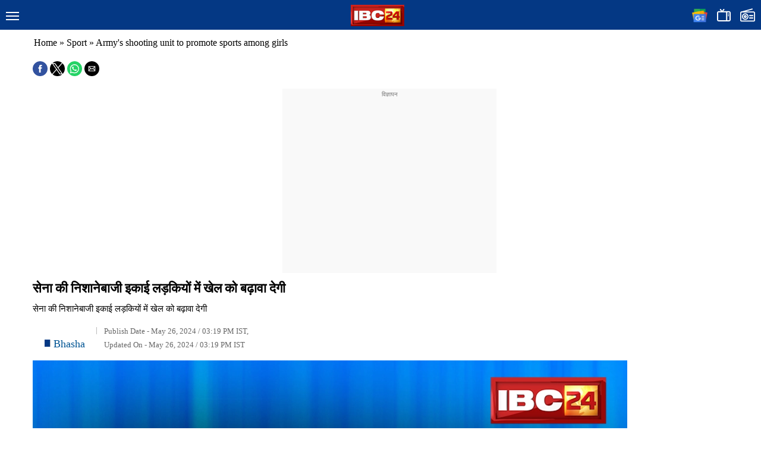

--- FILE ---
content_type: text/html; charset=utf-8
request_url: https://www.ibc24.in/sport/armys-shooting-unit-to-promote-sports-among-girls-2530481.html/amp
body_size: 27751
content:
<!DOCTYPE html>
<html amp lang="hi" i-amphtml-layout="" i-amphtml-no-boilerplate="" transformed="self;v=1">

<head><meta charset="utf-8"><style amp-runtime="" i-amphtml-version="012512221826001">html{overflow-x:hidden!important}html.i-amphtml-fie{height:100%!important;width:100%!important}html:not([amp4ads]),html:not([amp4ads]) body{height:auto!important}html:not([amp4ads]) body{margin:0!important}body{-webkit-text-size-adjust:100%;-moz-text-size-adjust:100%;-ms-text-size-adjust:100%;text-size-adjust:100%}html.i-amphtml-singledoc.i-amphtml-embedded{-ms-touch-action:pan-y pinch-zoom;touch-action:pan-y pinch-zoom}html.i-amphtml-fie>body,html.i-amphtml-singledoc>body{overflow:visible!important}html.i-amphtml-fie:not(.i-amphtml-inabox)>body,html.i-amphtml-singledoc:not(.i-amphtml-inabox)>body{position:relative!important}html.i-amphtml-ios-embed-legacy>body{overflow-x:hidden!important;overflow-y:auto!important;position:absolute!important}html.i-amphtml-ios-embed{overflow-y:auto!important;position:static}#i-amphtml-wrapper{overflow-x:hidden!important;overflow-y:auto!important;position:absolute!important;top:0!important;left:0!important;right:0!important;bottom:0!important;margin:0!important;display:block!important}html.i-amphtml-ios-embed.i-amphtml-ios-overscroll,html.i-amphtml-ios-embed.i-amphtml-ios-overscroll>#i-amphtml-wrapper{-webkit-overflow-scrolling:touch!important}#i-amphtml-wrapper>body{position:relative!important;border-top:1px solid transparent!important}#i-amphtml-wrapper+body{visibility:visible}#i-amphtml-wrapper+body .i-amphtml-lightbox-element,#i-amphtml-wrapper+body[i-amphtml-lightbox]{visibility:hidden}#i-amphtml-wrapper+body[i-amphtml-lightbox] .i-amphtml-lightbox-element{visibility:visible}#i-amphtml-wrapper.i-amphtml-scroll-disabled,.i-amphtml-scroll-disabled{overflow-x:hidden!important;overflow-y:hidden!important}amp-instagram{padding:54px 0px 0px!important;background-color:#fff}amp-iframe iframe{box-sizing:border-box!important}[amp-access][amp-access-hide]{display:none}[subscriptions-dialog],body:not(.i-amphtml-subs-ready) [subscriptions-action],body:not(.i-amphtml-subs-ready) [subscriptions-section]{display:none!important}amp-experiment,amp-live-list>[update]{display:none}amp-list[resizable-children]>.i-amphtml-loading-container.amp-hidden{display:none!important}amp-list [fetch-error],amp-list[load-more] [load-more-button],amp-list[load-more] [load-more-end],amp-list[load-more] [load-more-failed],amp-list[load-more] [load-more-loading]{display:none}amp-list[diffable] div[role=list]{display:block}amp-story-page,amp-story[standalone]{min-height:1px!important;display:block!important;height:100%!important;margin:0!important;padding:0!important;overflow:hidden!important;width:100%!important}amp-story[standalone]{background-color:#000!important;position:relative!important}amp-story-page{background-color:#757575}amp-story .amp-active>div,amp-story .i-amphtml-loader-background{display:none!important}amp-story-page:not(:first-of-type):not([distance]):not([active]){transform:translateY(1000vh)!important}amp-autocomplete{position:relative!important;display:inline-block!important}amp-autocomplete>input,amp-autocomplete>textarea{padding:0.5rem;border:1px solid rgba(0,0,0,.33)}.i-amphtml-autocomplete-results,amp-autocomplete>input,amp-autocomplete>textarea{font-size:1rem;line-height:1.5rem}[amp-fx^=fly-in]{visibility:hidden}amp-script[nodom],amp-script[sandboxed]{position:fixed!important;top:0!important;width:1px!important;height:1px!important;overflow:hidden!important;visibility:hidden}
/*# sourceURL=/css/ampdoc.css*/[hidden]{display:none!important}.i-amphtml-element{display:inline-block}.i-amphtml-blurry-placeholder{transition:opacity 0.3s cubic-bezier(0.0,0.0,0.2,1)!important;pointer-events:none}[layout=nodisplay]:not(.i-amphtml-element){display:none!important}.i-amphtml-layout-fixed,[layout=fixed][width][height]:not(.i-amphtml-layout-fixed){display:inline-block;position:relative}.i-amphtml-layout-responsive,[layout=responsive][width][height]:not(.i-amphtml-layout-responsive),[width][height][heights]:not([layout]):not(.i-amphtml-layout-responsive),[width][height][sizes]:not(img):not([layout]):not(.i-amphtml-layout-responsive){display:block;position:relative}.i-amphtml-layout-intrinsic,[layout=intrinsic][width][height]:not(.i-amphtml-layout-intrinsic){display:inline-block;position:relative;max-width:100%}.i-amphtml-layout-intrinsic .i-amphtml-sizer{max-width:100%}.i-amphtml-intrinsic-sizer{max-width:100%;display:block!important}.i-amphtml-layout-container,.i-amphtml-layout-fixed-height,[layout=container],[layout=fixed-height][height]:not(.i-amphtml-layout-fixed-height){display:block;position:relative}.i-amphtml-layout-fill,.i-amphtml-layout-fill.i-amphtml-notbuilt,[layout=fill]:not(.i-amphtml-layout-fill),body noscript>*{display:block;overflow:hidden!important;position:absolute;top:0;left:0;bottom:0;right:0}body noscript>*{position:absolute!important;width:100%;height:100%;z-index:2}body noscript{display:inline!important}.i-amphtml-layout-flex-item,[layout=flex-item]:not(.i-amphtml-layout-flex-item){display:block;position:relative;-ms-flex:1 1 auto;flex:1 1 auto}.i-amphtml-layout-fluid{position:relative}.i-amphtml-layout-size-defined{overflow:hidden!important}.i-amphtml-layout-awaiting-size{position:absolute!important;top:auto!important;bottom:auto!important}i-amphtml-sizer{display:block!important}@supports (aspect-ratio:1/1){i-amphtml-sizer.i-amphtml-disable-ar{display:none!important}}.i-amphtml-blurry-placeholder,.i-amphtml-fill-content{display:block;height:0;max-height:100%;max-width:100%;min-height:100%;min-width:100%;width:0;margin:auto}.i-amphtml-layout-size-defined .i-amphtml-fill-content{position:absolute;top:0;left:0;bottom:0;right:0}.i-amphtml-replaced-content,.i-amphtml-screen-reader{padding:0!important;border:none!important}.i-amphtml-screen-reader{position:fixed!important;top:0px!important;left:0px!important;width:4px!important;height:4px!important;opacity:0!important;overflow:hidden!important;margin:0!important;display:block!important;visibility:visible!important}.i-amphtml-screen-reader~.i-amphtml-screen-reader{left:8px!important}.i-amphtml-screen-reader~.i-amphtml-screen-reader~.i-amphtml-screen-reader{left:12px!important}.i-amphtml-screen-reader~.i-amphtml-screen-reader~.i-amphtml-screen-reader~.i-amphtml-screen-reader{left:16px!important}.i-amphtml-unresolved{position:relative;overflow:hidden!important}.i-amphtml-select-disabled{-webkit-user-select:none!important;-ms-user-select:none!important;user-select:none!important}.i-amphtml-notbuilt,[layout]:not(.i-amphtml-element),[width][height][heights]:not([layout]):not(.i-amphtml-element),[width][height][sizes]:not(img):not([layout]):not(.i-amphtml-element){position:relative;overflow:hidden!important;color:transparent!important}.i-amphtml-notbuilt:not(.i-amphtml-layout-container)>*,[layout]:not([layout=container]):not(.i-amphtml-element)>*,[width][height][heights]:not([layout]):not(.i-amphtml-element)>*,[width][height][sizes]:not([layout]):not(.i-amphtml-element)>*{display:none}amp-img:not(.i-amphtml-element)[i-amphtml-ssr]>img.i-amphtml-fill-content{display:block}.i-amphtml-notbuilt:not(.i-amphtml-layout-container),[layout]:not([layout=container]):not(.i-amphtml-element),[width][height][heights]:not([layout]):not(.i-amphtml-element),[width][height][sizes]:not(img):not([layout]):not(.i-amphtml-element){color:transparent!important;line-height:0!important}.i-amphtml-ghost{visibility:hidden!important}.i-amphtml-element>[placeholder],[layout]:not(.i-amphtml-element)>[placeholder],[width][height][heights]:not([layout]):not(.i-amphtml-element)>[placeholder],[width][height][sizes]:not([layout]):not(.i-amphtml-element)>[placeholder]{display:block;line-height:normal}.i-amphtml-element>[placeholder].amp-hidden,.i-amphtml-element>[placeholder].hidden{visibility:hidden}.i-amphtml-element:not(.amp-notsupported)>[fallback],.i-amphtml-layout-container>[placeholder].amp-hidden,.i-amphtml-layout-container>[placeholder].hidden{display:none}.i-amphtml-layout-size-defined>[fallback],.i-amphtml-layout-size-defined>[placeholder]{position:absolute!important;top:0!important;left:0!important;right:0!important;bottom:0!important;z-index:1}amp-img[i-amphtml-ssr]:not(.i-amphtml-element)>[placeholder]{z-index:auto}.i-amphtml-notbuilt>[placeholder]{display:block!important}.i-amphtml-hidden-by-media-query{display:none!important}.i-amphtml-element-error{background:red!important;color:#fff!important;position:relative!important}.i-amphtml-element-error:before{content:attr(error-message)}i-amp-scroll-container,i-amphtml-scroll-container{position:absolute;top:0;left:0;right:0;bottom:0;display:block}i-amp-scroll-container.amp-active,i-amphtml-scroll-container.amp-active{overflow:auto;-webkit-overflow-scrolling:touch}.i-amphtml-loading-container{display:block!important;pointer-events:none;z-index:1}.i-amphtml-notbuilt>.i-amphtml-loading-container{display:block!important}.i-amphtml-loading-container.amp-hidden{visibility:hidden}.i-amphtml-element>[overflow]{cursor:pointer;position:relative;z-index:2;visibility:hidden;display:initial;line-height:normal}.i-amphtml-layout-size-defined>[overflow]{position:absolute}.i-amphtml-element>[overflow].amp-visible{visibility:visible}template{display:none!important}.amp-border-box,.amp-border-box *,.amp-border-box :after,.amp-border-box :before{box-sizing:border-box}amp-pixel{display:none!important}amp-analytics,amp-auto-ads,amp-story-auto-ads{position:fixed!important;top:0!important;width:1px!important;height:1px!important;overflow:hidden!important;visibility:hidden}amp-story{visibility:hidden!important}html.i-amphtml-fie>amp-analytics{position:initial!important}[visible-when-invalid]:not(.visible),form [submit-error],form [submit-success],form [submitting]{display:none}amp-accordion{display:block!important}@media (min-width:1px){:where(amp-accordion>section)>:first-child{margin:0;background-color:#efefef;padding-right:20px;border:1px solid #dfdfdf}:where(amp-accordion>section)>:last-child{margin:0}}amp-accordion>section{float:none!important}amp-accordion>section>*{float:none!important;display:block!important;overflow:hidden!important;position:relative!important}amp-accordion,amp-accordion>section{margin:0}amp-accordion:not(.i-amphtml-built)>section>:last-child{display:none!important}amp-accordion:not(.i-amphtml-built)>section[expanded]>:last-child{display:block!important}
/*# sourceURL=/css/ampshared.css*/</style><meta http-equiv="content-language" content="hindi"><meta name="viewport" content="width=device-width,initial-scale=1,minimum-scale=1"><meta name="robots" content="INDEX, FOLLOW, MAX-IMAGE-PREVIEW:LARGE, MAX-SNIPPET:-1, MAX-VIDEO-PREVIEW:-1"><meta property="fb:app_id" content="1937927239636039"><meta name="robots" content="index, follow, max-snippet:-1, max-image-preview:large, max-video-preview:-1"><meta name="msapplication-TileColor" content="#2b5797"><meta name="msapplication-TileImage" content="https://media.ibc24.in/wp-content/uploads/2025/08/ms-tile.png"><meta name="keywords" content="Game Shooting Force"><meta name="news_keywords" content="Game Shooting Force"><meta property="og:locale" content="hi_IN"><meta property="og:type" content="article"><meta property="og:title" content="सेना की निशानेबाजी इकाई लड़कियों में खेल को बढ़ावा देगी"><meta property="og:description" content="सेना की निशानेबाजी इकाई लड़कियों में खेल को बढ़ावा देगी"><meta property="og:url" content="https://www.ibc24.in/sport/armys-shooting-unit-to-promote-sports-among-girls-2530481.html"><meta property="og:site_name" content="IBC24 News : Chhattisgarh News, Madhya Pradesh News, Chhattisgarh News Live , Madhya Pradesh News Live, Chhattisgarh News In Hindi, Madhya Pradesh In Hindi"><meta property="article:publisher" content="https://facebook.com/IBC24News/"><meta property="article:published_time" content="2024-05-26T15:19:20+00:00"><meta property="og:image" content="https://media.ibc24.in/wp-content/uploads/storage/news/thumbs/pti_sport3.webp"><meta property="og:image:width" content="1"><meta property="og:image:height" content="1"><meta property="og:image:type" content="image/webp"><meta name="author" content="Bhasha"><meta name="twitter:card" content="summary_large_image"><meta name="twitter:creator" content="@IBC24News"><meta name="twitter:site" content="@IBC24News"><meta name="twitter:label1" content="Written by"><meta name="twitter:data1" content="Bhasha"><meta name="generator" content="AMP Plugin v2.0.10; mode=reader; theme=legacy"><meta name="generator" content="WordPress 6.4.3"><meta property="article:author" content="Bhasha"><title>
        सेना की निशानेबाजी इकाई लड़कियों में खेल को बढ़ावा देगी |    </title><link rel="preconnect" href="https://cdn.ampproject.org"><link rel="preconnect" href="https://fonts.gstatic.com"><link rel="preconnect" href="https://fonts.gstatic.com/" crossorigin=""><link rel="preload" as="script" href="https://cdn.ampproject.org/v0.js"><script async src="https://cdn.ampproject.org/v0.js"></script><script src="https://cdn.ampproject.org/v0/amp-accordion-0.1.js" async="" custom-element="amp-accordion"></script><script async custom-element="amp-ad" src="https://cdn.ampproject.org/v0/amp-ad-0.1.js"></script><script async custom-element="amp-analytics" src="https://cdn.ampproject.org/v0/amp-analytics-0.1.js"></script><script async custom-element="amp-iframe" src="https://cdn.ampproject.org/v0/amp-iframe-0.1.js"></script><script src="https://cdn.ampproject.org/v0/amp-sidebar-0.1.js" async="" custom-element="amp-sidebar"></script><script src="https://cdn.ampproject.org/v0/amp-social-share-0.1.js" async="" custom-element="amp-social-share"></script><script async custom-element="amp-video-docking" src="https://cdn.ampproject.org/v0/amp-video-docking-0.1.js"></script><script async custom-element="amp-video-iframe" src="https://cdn.ampproject.org/v0/amp-video-iframe-0.1.js"></script><script custom-element="amp-web-push" src="https://cdn.ampproject.org/v0/amp-web-push-latest.js" async></script><link rel="shortcut icon" href="https://www.ibc24.in/wp-content/themes/ibc24/images/ibc24-6-bitmap-copy-41@2x.png"><link rel="icon" type="image/png" sizes="32x32" href="https://media.ibc24.in/wp-content/uploads/2025/08/favicon-32x32-1.png"><link rel="icon" type="image/png" sizes="16x16" href="https://media.ibc24.in/wp-content/uploads/2025/08/favicon-16x16-1.png"><link rel="icon" type="image/png" sizes="192x192" href="https://media.ibc24.in/wp-content/uploads/2025/08/android-chrome-192x192-1.png"><link rel="icon" type="image/png" sizes="512x512" href="https://media.ibc24.in/wp-content/uploads/2025/08/android-chrome-512x512-1.png"><link href="https://fonts.googleapis.com/css2?family=Playfair+Display:wght@600&amp;family=Roboto:wght@400;500&amp;display=swap" rel="stylesheet"><link rel="stylesheet" href="https://use.fontawesome.com/releases/v5.0.8/css/all.css" integrity="sha384-3AB7yXWz4OeoZcPbieVW64vVXEwADiYyAEhwilzWsLw+9FgqpyjjStpPnpBO8o8S" crossorigin="anonymous"><style amp-custom="">.fab{-moz-osx-font-smoothing:grayscale;-webkit-font-smoothing:antialiased;display:var(--fa-display,inline-block);font-style:normal;font-variant:normal;line-height:1;text-rendering:auto}@-webkit-keyframes fa-beat{0%,90%{-webkit-transform:scale(1);transform:scale(1)}45%{-webkit-transform:scale(var(--fa-beat-scale,1.25));transform:scale(var(--fa-beat-scale,1.25))}}@keyframes fa-beat{0%,90%{-webkit-transform:scale(1);transform:scale(1)}45%{-webkit-transform:scale(var(--fa-beat-scale,1.25));transform:scale(var(--fa-beat-scale,1.25))}}@-webkit-keyframes fa-fade{50%{opacity:var(--fa-fade-opacity,.4)}}@keyframes fa-fade{50%{opacity:var(--fa-fade-opacity,.4)}}@-webkit-keyframes fa-beat-fade{0%,to{opacity:var(--fa-beat-fade-opacity,.4);-webkit-transform:scale(1);transform:scale(1)}50%{opacity:1;-webkit-transform:scale(var(--fa-beat-fade-scale,1.125));transform:scale(var(--fa-beat-fade-scale,1.125))}}@keyframes fa-beat-fade{0%,to{opacity:var(--fa-beat-fade-opacity,.4);-webkit-transform:scale(1);transform:scale(1)}50%{opacity:1;-webkit-transform:scale(var(--fa-beat-fade-scale,1.125));transform:scale(var(--fa-beat-fade-scale,1.125))}}@-webkit-keyframes fa-flip{50%{-webkit-transform:rotate3d(var(--fa-flip-x,0),var(--fa-flip-y,1),var(--fa-flip-z,0),var(--fa-flip-angle,-180deg));transform:rotate3d(var(--fa-flip-x,0),var(--fa-flip-y,1),var(--fa-flip-z,0),var(--fa-flip-angle,-180deg))}}@keyframes fa-flip{50%{-webkit-transform:rotate3d(var(--fa-flip-x,0),var(--fa-flip-y,1),var(--fa-flip-z,0),var(--fa-flip-angle,-180deg));transform:rotate3d(var(--fa-flip-x,0),var(--fa-flip-y,1),var(--fa-flip-z,0),var(--fa-flip-angle,-180deg))}}@-webkit-keyframes fa-spin{0%{-webkit-transform:rotate(0deg);transform:rotate(0deg)}to{-webkit-transform:rotate(1turn);transform:rotate(1turn)}}@keyframes fa-spin{0%{-webkit-transform:rotate(0deg);transform:rotate(0deg)}to{-webkit-transform:rotate(1turn);transform:rotate(1turn)}}.fa-x:before{content:"X"}:host,:root{--fa-font-brands:normal 400 1em/1 "Font Awesome 6 Brands"}@font-face{font-family:"Font Awesome 6 Brands";font-style:normal;font-weight:400;font-display:block;src:url("https://cdnjs.cloudflare.com/ajax/libs/font-awesome/6.0.0-beta3/webfonts/fa-brands-400.woff2") format("woff2"),url("https://cdnjs.cloudflare.com/ajax/libs/font-awesome/6.0.0-beta3/webfonts/fa-brands-400.ttf") format("truetype")}.fab{font-family:"Font Awesome 6 Brands";font-weight:400}.fa-facebook-f:before{content:""}.fa-google:before{content:""}.fa-instagram:before{content:""}.fa-microsoft:before{content:""}.fa-telegram:before{content:""}.fa-whatsapp:before{content:""}:host,:root{--fa-font-regular:normal 400 1em/1 "Font Awesome 6 Free"}@font-face{font-family:"Font Awesome 6 Free";font-style:normal;font-weight:400;font-display:block;src:url("https://cdnjs.cloudflare.com/ajax/libs/font-awesome/6.0.0-beta3/webfonts/fa-regular-400.woff2") format("woff2"),url("https://cdnjs.cloudflare.com/ajax/libs/font-awesome/6.0.0-beta3/webfonts/fa-regular-400.ttf") format("truetype")}:host,:root{--fa-font-solid:normal 900 1em/1 "Font Awesome 6 Free"}@font-face{font-family:"Font Awesome 6 Free";font-style:normal;font-weight:900;font-display:block;src:url("https://cdnjs.cloudflare.com/ajax/libs/font-awesome/6.0.0-beta3/webfonts/fa-solid-900.woff2") format("woff2"),url("https://cdnjs.cloudflare.com/ajax/libs/font-awesome/6.0.0-beta3/webfonts/fa-solid-900.ttf") format("truetype")}@font-face{font-family:"Font Awesome 5 Brands";font-display:block;font-weight:400;src:url("https://cdnjs.cloudflare.com/ajax/libs/font-awesome/6.0.0-beta3/webfonts/fa-brands-400.woff2") format("woff2"),url("https://cdnjs.cloudflare.com/ajax/libs/font-awesome/6.0.0-beta3/webfonts/fa-brands-400.ttf") format("truetype")}@font-face{font-family:"Font Awesome 5 Free";font-display:block;font-weight:900;src:url("https://cdnjs.cloudflare.com/ajax/libs/font-awesome/6.0.0-beta3/webfonts/fa-solid-900.woff2") format("woff2"),url("https://cdnjs.cloudflare.com/ajax/libs/font-awesome/6.0.0-beta3/webfonts/fa-solid-900.ttf") format("truetype")}@font-face{font-family:"Font Awesome 5 Free";font-display:block;font-weight:400;src:url("https://cdnjs.cloudflare.com/ajax/libs/font-awesome/6.0.0-beta3/webfonts/fa-regular-400.woff2") format("woff2"),url("https://cdnjs.cloudflare.com/ajax/libs/font-awesome/6.0.0-beta3/webfonts/fa-regular-400.ttf") format("truetype")}@font-face{font-family:"FontAwesome";font-display:block;src:url("https://cdnjs.cloudflare.com/ajax/libs/font-awesome/6.0.0-beta3/webfonts/fa-solid-900.woff2") format("woff2"),url("https://cdnjs.cloudflare.com/ajax/libs/font-awesome/6.0.0-beta3/webfonts/fa-solid-900.ttf") format("truetype")}@font-face{font-family:"FontAwesome";font-display:block;src:url("https://cdnjs.cloudflare.com/ajax/libs/font-awesome/6.0.0-beta3/webfonts/fa-brands-400.woff2") format("woff2"),url("https://cdnjs.cloudflare.com/ajax/libs/font-awesome/6.0.0-beta3/webfonts/fa-brands-400.ttf") format("truetype")}@font-face{font-family:"FontAwesome";font-display:block;src:url("https://cdnjs.cloudflare.com/ajax/libs/font-awesome/6.0.0-beta3/webfonts/fa-regular-400.woff2") format("woff2"),url("https://cdnjs.cloudflare.com/ajax/libs/font-awesome/6.0.0-beta3/webfonts/fa-regular-400.ttf") format("truetype");unicode-range:U+f003,U+f006,U+f014,U+f016-f017,U+f01a-f01b,U+f01d,U+f022,U+f03e,U+f044,U+f046,U+f05c-f05d,U+f06e,U+f070,U+f087-f088,U+f08a,U+f094,U+f096-f097,U+f09d,U+f0a0,U+f0a2,U+f0a4-f0a7,U+f0c5,U+f0c7,U+f0e5-f0e6,U+f0eb,U+f0f6-f0f8,U+f10c,U+f114-f115,U+f118-f11a,U+f11c-f11d,U+f133,U+f147,U+f14e,U+f150-f152,U+f185-f186,U+f18e,U+f190-f192,U+f196,U+f1c1-f1c9,U+f1d9,U+f1db,U+f1e3,U+f1ea,U+f1f7,U+f1f9,U+f20a,U+f247-f248,U+f24a,U+f24d,U+f255-f25b,U+f25d,U+f271-f274,U+f278,U+f27b,U+f28c,U+f28e,U+f29c,U+f2b5,U+f2b7,U+f2ba,U+f2bc,U+f2be,U+f2c0-f2c1,U+f2c3,U+f2d0,U+f2d2,U+f2d4,U+f2dc}@font-face{font-family:"FontAwesome";font-display:block;src:url("https://cdnjs.cloudflare.com/ajax/libs/font-awesome/6.0.0-beta3/webfonts/fa-v4compatibility.woff2") format("woff2"),url("https://cdnjs.cloudflare.com/ajax/libs/font-awesome/6.0.0-beta3/webfonts/fa-v4compatibility.ttf") format("truetype");unicode-range:U+f041,U+f047,U+f065-f066,U+f07d-f07e,U+f080,U+f08b,U+f08e,U+f090,U+f09a,U+f0ac,U+f0ae,U+f0b2,U+f0d0,U+f0d6,U+f0e4,U+f0ec,U+f10a-f10b,U+f123,U+f13e,U+f148-f149,U+f14c,U+f156,U+f15e,U+f160-f161,U+f163,U+f175-f178,U+f195,U+f1f8,U+f219,U+f250,U+f252,U+f27a}:where(.wp-block-button__link){border-radius:9999px;box-shadow:none;padding:calc(.667em + 2px) calc(1.333em + 2px);text-decoration:none}:where(.wp-block-columns){margin-bottom:1.75em}:where(.wp-block-columns.has-background){padding:1.25em 2.375em}:where(.wp-block-post-comments input[type=submit]){border:none}:where(.wp-block-cover-image:not(.has-text-color)),:where(.wp-block-cover:not(.has-text-color)){color:#fff}:where(.wp-block-cover-image.is-light:not(.has-text-color)),:where(.wp-block-cover.is-light:not(.has-text-color)){color:#000}:where(.wp-block-file){margin-bottom:1.5em}:where(.wp-block-file__button){border-radius:2em;display:inline-block;padding:.5em 1em}:where(.wp-block-file__button):is(a):active,:where(.wp-block-file__button):is(a):focus,:where(.wp-block-file__button):is(a):hover,:where(.wp-block-file__button):is(a):visited{box-shadow:none;color:#fff;opacity:.85;text-decoration:none}@keyframes turn-on-visibility{0%{opacity:0}to{opacity:1}}@keyframes turn-off-visibility{0%{opacity:1;visibility:visible}99%{opacity:0;visibility:visible}to{opacity:0;visibility:hidden}}@keyframes lightbox-zoom-in{0%{transform:translate(calc(-50vw + var(--wp--lightbox-initial-left-position)),calc(-50vh + var(--wp--lightbox-initial-top-position))) scale(var(--wp--lightbox-scale))}to{transform:translate(-50%,-50%) scale(1)}}@keyframes lightbox-zoom-out{0%{transform:translate(-50%,-50%) scale(1);visibility:visible}99%{visibility:visible}to{transform:translate(calc(-50vw + var(--wp--lightbox-initial-left-position)),calc(-50vh + var(--wp--lightbox-initial-top-position))) scale(var(--wp--lightbox-scale));visibility:hidden}}:where(.wp-block-latest-comments:not([data-amp-original-style*=line-height] .wp-block-latest-comments__comment)){line-height:1.1}:where(.wp-block-latest-comments:not([data-amp-original-style*=line-height] .wp-block-latest-comments__comment-excerpt p)){line-height:1.8}ul{box-sizing:border-box}:where(.wp-block-navigation.has-background .wp-block-navigation-item a:not(.wp-element-button)),:where(.wp-block-navigation.has-background .wp-block-navigation-submenu a:not(.wp-element-button)){padding:.5em 1em}:where(.wp-block-navigation .wp-block-navigation__submenu-container .wp-block-navigation-item a:not(.wp-element-button)),:where(.wp-block-navigation .wp-block-navigation__submenu-container .wp-block-navigation-submenu a:not(.wp-element-button)),:where(.wp-block-navigation .wp-block-navigation__submenu-container .wp-block-navigation-submenu button.wp-block-navigation-item__content),:where(.wp-block-navigation .wp-block-navigation__submenu-container .wp-block-pages-list__item button.wp-block-navigation-item__content){padding:.5em 1em}@keyframes overlay-menu__fade-in-animation{0%{opacity:0;transform:translateY(.5em)}to{opacity:1;transform:translateY(0)}}:where(p.has-text-color:not(.has-link-color)) a{color:inherit}:where(.wp-block-post-excerpt){margin-bottom:var(--wp--style--block-gap);margin-top:var(--wp--style--block-gap)}:where(.wp-block-preformatted.has-background){padding:1.25em 2.375em}:where(.wp-block-pullquote){margin:0 0 1em}:where(.wp-block-search__button){border:1px solid #ccc;padding:6px 10px}:where(.wp-block-search__button-inside .wp-block-search__inside-wrapper){border:1px solid #949494;box-sizing:border-box;padding:4px}:where(.wp-block-search__button-inside .wp-block-search__inside-wrapper) :where(.wp-block-search__button){padding:4px 8px}:where(.wp-block-term-description){margin-bottom:var(--wp--style--block-gap);margin-top:var(--wp--style--block-gap)}:where(pre.wp-block-verse){font-family:inherit}:root{--wp--preset--font-size--normal:16px;--wp--preset--font-size--huge:42px}html :where(.has-border-color){border-style:solid}html :where([data-amp-original-style*=border-top-color]){border-top-style:solid}html :where([data-amp-original-style*=border-right-color]){border-right-style:solid}html :where([data-amp-original-style*=border-bottom-color]){border-bottom-style:solid}html :where([data-amp-original-style*=border-left-color]){border-left-style:solid}html :where([data-amp-original-style*=border-width]){border-style:solid}html :where([data-amp-original-style*=border-top-width]){border-top-style:solid}html :where([data-amp-original-style*=border-right-width]){border-right-style:solid}html :where([data-amp-original-style*=border-bottom-width]){border-bottom-style:solid}html :where([data-amp-original-style*=border-left-width]){border-left-style:solid}html :where(amp-img[class*=wp-image-]),html :where(amp-anim[class*=wp-image-]){height:auto;max-width:100%}:where(figure){margin:0 0 1em}html :where(.is-position-sticky){--wp-admin--admin-bar--position-offset:var(--wp-admin--admin-bar--height,0px)}@media screen and (max-width:600px){html :where(.is-position-sticky){--wp-admin--admin-bar--position-offset:0px}}:where(.wp-block-group.has-background){padding:1.25em 2.375em}amp-img.amp-wp-enforced-sizes[layout="intrinsic"] > img{object-fit:contain}@font-face{font-family:"Baloo Tammudu 2";font-style:normal;font-weight:400;src:url("https://fonts.gstatic.com/s/mandali/v9/LhWlMVbYOfASNfNUZEI_Zcdc.woff2") format("woff2");unicode-range:U+0951-0952,U+0964-0965,U+0C00-0C7F,U+1CDA,U+200C-200D,U+25CC}html{font-family:sans-serif;line-height:1.15;-ms-text-size-adjust:100%;-webkit-text-size-adjust:100%}body{margin:0}section{display:block}h1{font-size:2em;margin:.67em 0}figure{display:block}a{background-color:transparent;-webkit-text-decoration-skip:objects}a:active,a:hover{outline-width:0}b{font-weight:inherit;font-weight:bolder}amp-img{border-style:none}button{font-family:sans-serif;font-size:100%;line-height:1.15;margin:0}button{overflow:visible}button{text-transform:none}[type='reset'],[type='submit'],button,html [type='button']{-webkit-appearance:button}[type='button']::-moz-focus-inner,[type='reset']::-moz-focus-inner,[type='submit']::-moz-focus-inner,button::-moz-focus-inner{border-style:none;padding:0}[type='button']:-moz-focusring,[type='reset']:-moz-focusring,[type='submit']:-moz-focusring,button:-moz-focusring{outline:1px dotted ButtonText}[type='checkbox'],[type='radio']{box-sizing:border-box;padding:0}[type='number']::-webkit-inner-spin-button,[type='number']::-webkit-outer-spin-button{height:auto}[type='search']{-webkit-appearance:textfield;outline-offset:-2px}[type='search']::-webkit-search-cancel-button,[type='search']::-webkit-search-decoration{-webkit-appearance:none}::-webkit-file-upload-button{-webkit-appearance:button;font:inherit}[hidden]{display:none}.rounded{border-radius:3px}*{box-sizing:border-box}body{background:#fff;color:#4a4a4a;font-family:-apple-system,BlinkMacSystemFont,Segoe UI,Roboto,Oxygen,Ubuntu,Cantarell,Fira Sans,Droid Sans,Helvetica Neue,Arial,sans-serif;min-width:315px;overflow-x:hidden;font-smooth:always;-webkit-font-smoothing:antialiased}p{padding:0;margin:0}body{line-height:1.5rem;letter-spacing:normal}h1{font-size:1rem;line-height:3.5rem}h2{font-size:2rem;line-height:2.5rem}h3{font-size:1.5rem;line-height:2rem}h4{font-size:1.125rem;line-height:1.5rem}h1,h2,h3,h4{margin:0;padding:0;font-weight:400}a,a:active,a:visited{color:inherit}@keyframes a{to{opacity:1}}.MainCont{max-width:1190px;margin:0 auto}h2.summery{color:#000;font-family:"Baloo Tammudu 2";font-size:18px;line-height:1.5;margin-right:15px;text-align:justify}@-webkit-keyframes -amp-start{from{visibility:hidden}to{visibility:visible}}@-moz-keyframes -amp-start{from{visibility:hidden}to{visibility:visible}}@-ms-keyframes -amp-start{from{visibility:hidden}to{visibility:visible}}@-o-keyframes -amp-start{from{visibility:hidden}to{visibility:visible}}@keyframes -amp-start{from{visibility:hidden}to{visibility:visible}}*,*:before,*:after{padding:0;margin:0;outline:0;-webkit-box-sizing:border-box;-moz-box-sizing:border-box;box-sizing:border-box}body{font-family:"Roboto",sans-serif;color:#000;font-size:16px;line-height:23px;background:#fff;transition-delay:.25s}i,section{display:block}a{color:#1f1a17;text-decoration:none}a:hover{color:#043884;text-decoration:none}amp-img{max-width:100%}ul{list-style:disc;padding-left:20px}:root:not(#_):not(#_):not(#_):not(#_):not(#_):not(#_):not(#_):not(#_) .breadcrumb li{list-style:none}p{color:#000}.nav-sidebar{max-width:340px;width:90%;background:#fff}.navigation-header{width:100%;float:left;background-color:rgba(4,56,132,.27);padding:13px;box-shadow:0px 0px 5px #efe8cf;text-align:right}.subMenu-logo{position:absolute;left:40%;margin-left:-22px;top:5px}.nav-toolbar{padding:10px 5%;margin-top:50px}.nav-toolbar h4{float:left;background:#fff;border-top:1px solid #ececec;border-bottom:0;border-left:0;border-right:0;line-height:35px;color:#434343;font-weight:500;text-transform:uppercase}.nav-toolbar section:first-child h4{border-top:none;padding-bottom:6px;line-height:32px}.nav-toolbar .rightArrowclose{float:right;margin-top:12px;border:solid #000;border-width:0 1px 1px 0;padding:0px;transform:rotate(-45deg);-webkit-transform:rotate(-45deg);line-height:15px;height:8px;text-indent:-100px;overflow:hidden;width:8px}section[expanded] .rightArrowclose{transform:rotate(45deg);-webkit-transform:rotate(45deg);margin-top:10px}section[expanded]{border-bottom:1px solid #ececec}.submenu li{position:relative;padding:5px 0 5px 32px;border-bottom:solid 1px #ececec}.submenu li:last-child{border-bottom:0}.submenu li:before{border:solid #000;border-width:0 1px 1px 0;padding:3px;transform:rotate(-45deg);-webkit-transform:rotate(-45deg);content:"";position:absolute;top:16px;left:15px}.submenu li a{font-size:16px;color:#646464;line-height:30px;text-transform:capitalize}.header{float:left;width:100%;position:fixed;top:0;background:#043884;z-index:99;min-height:50px;padding:0 10px}.header .logo{box-sizing:border-box;float:left;width:100%;position:relative;background:#043884}.TopLMenu{float:left;margin-top:15px;display:block}.nav-tab{float:left;margin-right:15px}.mob-nav{cursor:pointer;float:left;margin:0;padding:5px 0px 3px 0}.mob-nav i{width:22px;display:block;border-top:2px solid #fff;padding-top:4px}.mob-nav i:nth-child(2){top:23px}.mob-nav i:nth-child(3){top:27px}.LogoPart{width:90px;text-align:center;height:36px;overflow:hidden;position:absolute;left:50%;margin-left:-50px;margin-top:8px}.TopRMenu{float:right;margin-top:14px}.TopRMenu li{float:left;margin-left:15px;list-style:none}.adsCont{text-align:center;clear:both;margin:0 -10px 10px;position:relative}.MainCont{padding:0 10px}.topspace{padding-top:60px}.breadcrum{margin-bottom:15px;margin-left:-18px}.article-HD{font-family:"Playfair Display",serif;font-weight:900;font-size:22px;line-height:29px;margin-bottom:10px}.summery h2{font-size:15px;line-height:22px;font-weight:normal}.socialbx{padding:5px 0px}amp-social-share.rounded{border-radius:50%;background-size:75%}.AuthorInfo{margin:15px 0}.AuthorInfo li{display:inline-block;font-size:13px;color:#666;position:relative;margin-right:20px}.AuthorInfo .moneyCat{font-size:18px;color:#005493;position:relative;margin-left:15px}.AuthorInfo li:after{position:absolute;left:-13px;top:5px;border-right:solid 1px #bbb;height:12px;content:""}.AuthorInfo .moneyCat:after{content:"";display:block;width:10px;height:12px;background:#043884;position:absolute;top:4px;left:-15px}.ArticleBodyCont p{font-size:17px;line-height:25px;margin-bottom:20px;text-align:justify}.articleImg{margin-bottom:15px}.related-new{width:100%;float:left}.CommonNews{width:100%;float:left;margin-bottom:10px}.hdBG{margin-bottom:15px}.heading{display:inline;padding:0 10px 0 0;font-family:"Playfair Display",serif;font-size:22px}.heading b{color:#ab1913}.TrendBox{margin-bottom:10px}.TrendStripLink{white-space:nowrap;overflow-x:auto;overflow-y:hidden;display:inherit;justify-content:inherit;flex-wrap:wrap}.TrendStripLink li{display:inline-block;margin:0 5px}.TrendStripLink li a{background:#dfdfdf;padding:5px 15px;border-radius:30px;border:1px #e0e0e0 solid;float:left}.commonHD{margin-bottom:15px;position:relative;display:flex;justify-content:space-between}.commonHD h2{float:left;font-size:22px;line-height:36px;overflow:hidden;font-family:"Playfair Display",serif;position:relative;text-transform:capitalize}.commonHD a{color:#ab1913}.moreNews{float:right;margin-top:10px;margin-right:10px;font-size:12px;line-height:20px;text-transform:uppercase;color:#5f5f5f}.arrow-right{box-sizing:border-box;position:relative;display:inline-block;transform:scale(var(--ggs,1));border-top:2px solid transparent;border-bottom:2px solid transparent;box-shadow:inset 0 0 0 2px;width:14px;height:6px;margin-left:5px}.arrow-right::after{content:"";display:block;box-sizing:border-box;position:absolute;width:6px;height:6px;border-top:2px solid;border-right:2px solid;transform:rotate(45deg);right:0;bottom:-2px}.CommonNews{width:100%;float:left;margin-bottom:10px}.card{position:relative;display:-ms-flexbox;display:flex;-ms-flex-direction:column;flex-direction:column;min-width:0;word-wrap:break-word;background-color:#fff;background-clip:border-box;border:1px solid rgba(0,0,0,.125);border-radius:.25rem}.card-body{-ms-flex:1 1 auto;flex:1 1 auto;min-height:1px;padding:1.25rem}a{text-decoration:none;color:inherit}@-webkit-keyframes pulse{to{box-shadow:0 0 0 45px rgba(232,76,61,0)}}@-moz-keyframes pulse{to{box-shadow:0 0 0 45px rgba(232,76,61,0)}}@-ms-keyframes pulse{to{box-shadow:0 0 0 45px rgba(232,76,61,0)}}@keyframes pulse{to{box-shadow:0 0 0 45px rgba(232,76,61,0)}}.amp-wp-9551b6c{justify-content:center;margin-bottom:15px}.CommonNews.topFiveNewsAmp{font-family:mukta;margin:20px}.hdBG{background-color:#f4f4f4;padding:10px;text-align:center}.heading{font-size:24px;color:#333}.topFiveNewsAmp-list{display:flex;flex-direction:column;gap:15px;margin-top:20px;margin-right:35px}.topFiveNewsAmp-item{display:flex;align-items:center;gap:15px;box-shadow:0 2px 5px rgba(0,0,0,.1);background:#fff;border-radius:5px;overflow:hidden;padding:10px}.topFiveNewsAmp-img{flex:0 0 100px}.topFiveNewsAmp-img amp-img{width:100px;height:80px;border-radius:5px}.topFiveNewsAmp-content{flex:1;text-align:left}.topFiveNewsAmp-title{font-size:16px;color:#333;text-decoration:none;display:block;margin-bottom:5px}.topFiveNewsAmp-title:hover{color:#0073e6}.topFiveNewsAmp-meta a{font-size:14px;color:#0073e6;text-decoration:none}.topFiveNewsAmp-meta a:hover{text-decoration:underline}body{font-family:mukta}.adsCont{text-align:center;clear:both;position:relative;margin:10px 420px;height:310px;width:360px;padding-top:2px;background:#f9f9f9}.adsCont:before{content:"विज्ञापन";font-size:10px;line-height:16px;display:block;color:#777}@media (max-width: 767px){.adsCont{max-width:360px;height:auto}:root:not(#_):not(#_):not(#_):not(#_):not(#_):not(#_):not(#_) .adsCont{margin:10px auto;width:100%}}.custom-news-grid{display:grid;grid-template-columns:1fr;gap:10px;padding:10px}.news-item{display:flex;align-items:center;gap:10px;background:#fff;border-radius:8px;padding:10px;box-shadow:0 1px 5px rgba(0,0,0,.1)}.news-img{flex-shrink:0;width:90px;height:70px;border-radius:8px;overflow:hidden}.news-img amp-img{width:100%;height:100%;object-fit:cover;border-radius:8px}.news-content{display:flex;flex-direction:column;justify-content:center;align-items:flex-start}.news-title{font-size:14px;font-weight:bold;color:#000;margin-bottom:3px;text-decoration:none;line-height:1.3;text-align:left}.news-meta{font-size:12px;color:#666;text-align:left}.related-new .commonHD h2{left:13px}@media (min-width: 768px){.custom-news-grid{grid-template-columns:repeat(4,1fr)}.related-new .commonHD h2{left:13px}.news-item{flex-direction:column;text-align:center}.news-content{align-items:center;text-align:center}.news-img{width:100%;height:180px}}.latestNewsAmp-grid{display:grid;grid-template-columns:1fr;gap:10px;padding:10px}.latestNewsAmp-item{display:flex;align-items:center;gap:10px;background:#fff;border-radius:8px;padding:10px;box-shadow:0 1px 5px rgba(0,0,0,.1)}.latestNewsAmp-img{flex-shrink:0;width:90px;height:70px;border-radius:8px;overflow:hidden}.latestNewsAmp-img amp-img{width:100%;height:100%;object-fit:cover;border-radius:8px}.latestNewsAmp-content{display:flex;flex-direction:column;justify-content:center;align-items:flex-start}.latestNewsAmp-title{font-size:14px;font-weight:bold;color:#000;margin-bottom:3px;text-decoration:none;line-height:1.3;text-align:left}.latestNewsAmp-meta{font-size:12px;color:#666;text-align:left}@media (min-width: 768px){.latestNewsAmp-grid{grid-template-columns:repeat(4,1fr)}.latestNewsAmp-item{flex-direction:column;text-align:center}.latestNewsAmp-content{align-items:center;text-align:center}.latestNewsAmp-img{width:100%;height:180px}}.group-card:hover{transform:scale(1.05);box-shadow:0px 0px 15px var(--border-color)}.whatsapp-card{--border-color:#25d366;animation:whatsapp-border-animation 1s infinite}.facebook-card{--border-color:#1877f2;animation:facebook-border-animation 1s infinite}.twitter-card{--border-color:#000;animation:twitter-border-animation 1s infinite}.telegram-card{--border-color:#08c;animation:telegram-border-animation 1s infinite}.instagram-card{--border-color:#e1306c;animation:instagram-border-animation 1s infinite}.google-news-card{--border-color:#4285f4;animation:google-news-border-animation 1s infinite}.msn-card{--border-color:#5c2d91;animation:msn-border-animation 1s infinite}@keyframes whatsapp-border-animation{0%{border-color:transparent}50%{border-color:#25d366}100%{border-color:transparent}}@keyframes facebook-border-animation{0%{border-color:transparent}50%{border-color:#1877f2}100%{border-color:transparent}}@keyframes twitter-border-animation{0%{border-color:transparent}50%{border-color:#000}100%{border-color:transparent}}@keyframes telegram-border-animation{0%{border-color:transparent}50%{border-color:#08c}100%{border-color:transparent}}@keyframes instagram-border-animation{0%{border-color:transparent}50%{border-color:#e1306c}100%{border-color:transparent}}@keyframes google-news-border-animation{0%{border-color:transparent}50%{border-color:#4285f4}100%{border-color:transparent}}@keyframes msn-border-animation{0%{border-color:transparent}50%{border-color:#5c2d91}100%{border-color:transparent}}.social-button{display:inline-flex;align-items:center;justify-content:center;font-size:.9rem;font-weight:bold;text-decoration:none;padding:10px 15px;border-radius:30px;flex-shrink:0;transition:all .3s ease-in-out;border:2px solid var(--border-color)}:root:not(#_):not(#_):not(#_):not(#_):not(#_):not(#_):not(#_) .social-button{color:black}.social-button i{margin-right:5px;font-size:1.1rem}.whatsapp-card i{color:#25d366}.facebook-card i{color:#1877f2}.twitter-card i{color:#000}.telegram-card i{color:#08c}.instagram-card i{color:#e1306c}.google-news-card i{color:#4285f4}.msn-card i{color:#5c2d91}.social-button:hover{opacity:.8;box-shadow:0px 0px 15px var(--border-color)}ul.list-inline.social-links{display:flex;list-style:none;align-items:right}.list-inline.social-links li{margin:3px}.feedify-amp-div{padding:5px;position:fixed;top:50%;transform:rotate(-90deg) translateY(-50%);right:-135px;z-index:9999;width:220px}.ArticleBodyCont{font-family:mukta}.summery h2{font-family:mukta}.shortlinks{font-family:mukta}.list-inline.social-links li a.facebook amp-img{width:27px;height:27px}.list-inline.social-links li a.twitter amp-img{width:27px;height:27px}.list-inline.social-links li a.youtube amp-img{width:27px;height:27px}.list-inline.social-links li a.googlenews amp-img{width:27px;height:27px}.sitemaps{display:inline-block;font-size:14px;color:#fff;background-color:#d70102;border:none;border-radius:5px;text-decoration:none;text-align:center;cursor:pointer;transition:background-color .3s}:root:not(#_):not(#_):not(#_):not(#_):not(#_):not(#_):not(#_) .sitemaps{padding:5px 5px}.site{height:27px}@media only screen and (max-width: 768px){.list-inline.social-links li a amp-img{width:27px;height:27px}.sitemaps{font-size:12px;display:inline-block;color:#fff;background-color:#d70102;border:none;border-radius:5px;text-decoration:none;text-align:center;cursor:pointer;transition:background-color .3s}:root:not(#_):not(#_):not(#_):not(#_):not(#_):not(#_):not(#_) .sitemaps{padding:1px 3px 1px 3px}}.footer{background-color:var(--congress-blue)}.footer .footer-container{padding:20px 50px;background:#043884}:root:not(#_):not(#_):not(#_):not(#_):not(#_):not(#_):not(#_):not(#_) .footer .inner-footer ul li:after{border-right:none}.footer ul li{display:inline}.footer ul li b{font-weight:bold;border-radius:7px;padding:0px 10px;font-size:15px;color:white}.footer ul li a{padding:0px 8px;line-height:15px}:root:not(#_):not(#_):not(#_):not(#_):not(#_):not(#_):not(#_):not(#_) .footer ul li a{color:#fff}.footer .shortlinks ul li{position:relative}.footer .shortlinks ul li:nth-child(1):after{border-right:1px solid transparent}.footer .shortlinks ul li:after{content:"";position:absolute;z-index:1;border-right:1px solid #fff;display:block;top:30%;right:0%;height:40%}.footer .social-links{display:flex;justify-content:center;align-items:center;position:relative;top:0;right:0;left:0;flex-wrap:wrap}:root:not(#_):not(#_):not(#_):not(#_):not(#_):not(#_):not(#_):not(#_) .footer .social-links li a{margin:0px 5px;color:#fff}.footer .shortlinks div{padding:10px}.inner-footer{background-color:#002b6b;padding:20px 40px;text-align:center}.inner-footer-container{display:inline-flex;grid-template-columns:24% 25% 24% 24%;grid-template-rows:auto;grid-column-gap:10px;grid-row-gap:10px}.inner-footer-container .card{text-align:center}:root:not(#_):not(#_):not(#_):not(#_):not(#_):not(#_):not(#_) .inner-footer-container .card{color:#fff}.inner-footer-container .card{background-color:transparent;border-radius:0px;border:1px solid #a5a5a5}.inner-footer-container .card h2{padding-bottom:20px;font-size:20px}.inner-footer-container .card:nth-child(1){grid-column-start:1;grid-column-end:2}.inner-footer-container .card:nth-child(2){grid-column-start:2;grid-column-end:3}.inner-footer-container .card:nth-child(3){grid-column-start:3;grid-column-end:4}.inner-footer-container .card:nth-child(4){grid-column-start:4;grid-column-end:5}.inner-footer .short-menu{padding:20px 0px}.inner-footer .short-menu li a{padding:0px 5px}.footer-credits{color:#fff;text-align:center;line-height:4;background:#002b6b;border-top:1px solid #8a8a8a}@media screen and (max-width: 576px){.inner-footer-container{display:block;grid-template-columns:24% 25% 24% 24%;grid-template-rows:auto;grid-column-gap:10px;grid-row-gap:10px}.footer .footer-container{padding:20px 10px}.inner-footer-container .card{margin-bottom:20px}.footer ul li{display:inline-block}.footer ul li a{padding:0px 6px;line-height:20px}:root:not(#_):not(#_):not(#_):not(#_):not(#_):not(#_):not(#_):not(#_) .footer ul li a{color:#fff}:root:not(#_):not(#_):not(#_):not(#_):not(#_):not(#_):not(#_) .footer .social-links{float:none}.list-inline.social-links li a.facebook amp-img{width:27px;height:27px}.list-inline.social-links li a.twitter amp-img{width:27px;height:27px}.list-inline.social-links li a.youtube amp-img{width:27px;height:27px}}::-webkit-scrollbar{width:10px}::-webkit-scrollbar-track{background-color:#043884;-webkit-border-radius:10px;border-radius:10px}::-webkit-scrollbar-thumb{-webkit-border-radius:10px;border-radius:10px}:root:not(#_):not(#_):not(#_):not(#_):not(#_):not(#_) ::-webkit-scrollbar-thumb{background:#d70102}button::-moz-focus-inner{padding:0;border:0 none}.astrology{width:100%;box-sizing:border-box;padding:10px}.astrology ul{display:flex;flex-wrap:wrap;gap:0px;padding:0;margin:0;list-style:none;width:100%}.astrology ul li{display:inline-block;padding:5px;font-size:14px;white-space:normal}.astrology ul li a{text-decoration:none;color:#333}:root:not(#_):not(#_):not(#_):not(#_):not(#_) .amp-wp-7013cbe{width:1px;height:1px}:root:not(#_):not(#_):not(#_):not(#_):not(#_) .amp-wp-7a4fc1d{border-radius:2px;border:1px solid #1da1f2;padding:8px 15px;cursor:pointer;font-size:15px;font-weight:400;background:#1da1f2;color:#fff}:root:not(#_):not(#_):not(#_):not(#_):not(#_) .amp-wp-cdb1276{margin-left:-86px;margin-top:-30px}:root:not(#_):not(#_):not(#_):not(#_):not(#_) .amp-wp-aea3594{border-radius:2px;border:1px solid #1da1f2;padding:8px 15px;cursor:pointer;font-size:15px;font-weight:400;background:#1da1f2;color:#fff}:root:not(#_):not(#_):not(#_):not(#_):not(#_) .amp-wp-124a4d3{text-align:center;padding:5px}:root:not(#_):not(#_):not(#_):not(#_):not(#_) .amp-wp-6a16a9f{border-radius:2px;border:1px solid #1da1f2;padding:8px 15px;cursor:pointer;font-size:15px;font-weight:400;background:#1da1f2;color:#fff}:root:not(#_):not(#_):not(#_):not(#_):not(#_) .amp-wp-74264d6{border-radius:2px;border:1px solid #1da1f2;padding:8px 15px;cursor:pointer;font-size:15px;font-weight:400;background:#1da1f2;color:#fff}:root:not(#_):not(#_):not(#_):not(#_):not(#_) .amp-wp-59870a5{vertical-align:top}:root:not(#_):not(#_):not(#_):not(#_):not(#_):not(#_):not(#_):not(#_):not(#_):not(#_):not(#_):not(#_):not(#_):not(#_):not(#_):not(#_):not(#_) .amp-wp-4b2dba0{overflow:visible}:root:not(#_):not(#_):not(#_):not(#_):not(#_) .amp-wp-3b0803b{left:10px;position:fixed;bottom:10px}:root:not(#_):not(#_):not(#_):not(#_):not(#_) .amp-wp-9551b6c{display:flex;gap:10px;flex-wrap:wrap}

/*# sourceURL=amp-custom.css */</style><!-- PNG favicons --><!-- PWA / Android --><!-- Apple Touch Icon --><link rel="apple-touch-icon" sizes="180x180" href="https://media.ibc24.in/wp-content/uploads/2025/08/apple-touch-icon.png"><!-- Safari pinned tab --><link rel="mask-icon" href="https://media.ibc24.in/wp-content/uploads/2025/07/ibc24-logo.webp" color="#5bbad5"><!-- Microsoft tiles --><!-- This site is optimized with the Yoast SEO Premium plugin v18.2.1 (Yoast SEO v20.13) - https://yoast.com/wordpress/plugins/seo/ --><title>सेना की निशानेबाजी इकाई लड़कियों में खेल को बढ़ावा देगी |</title><link rel="canonical" href="https://www.ibc24.in/sport/armys-shooting-unit-to-promote-sports-among-girls-2530481.html"><!-- / Yoast SEO Premium plugin. --><!-- Photos --><!-- <script type="application/ld+json">
{ "@context" : "http://schema.org",
  "@type" : "Organization",
  "name" : "10TV",
  "url" : "https://www.ibc24.in/",
  "logo": {
      "@type": "ImageObject",
      "url": "https://www.ibc24.in/wp-content/themes/ibc24/images/ibc24-6-bitmap-copy-41@2x.png",
      "width": 54,
      "height": 69
    },
  "sameAs" : [ "https://www.facebook.com/IBC24",
  "https://twitter.com/IBC24News",
  "https://www.youtube.com/channel/UCBc13XYipnBIBE3Ff8QaaGg"]
}</script> --><script type="application/ld+json">
    {
        "@context": "http://schema.org",
        "@type": "NewsMediaOrganization",
        "name": "IBC24",
        "url": "https://www.ibc24.in/",
		"sameAs": ["https://www.facebook.com/IBC24News/",
				"https://twitter.com/IBC24News",
				"https://www.youtube.com/channel/UCBc13XYipnBIBE3Ff8QaaGg"
			],
        "image": "https://media.ibc24.in/wp-content/themes/ibc24/images/ibc24-6-bitmap-copy-41@2x.png",
        "logo": {
            "@type": "ImageObject",
            "url": "https://media.ibc24.in/wp-content/themes/ibc24/images/ibc24-6-bitmap-copy-41@2x.png",
            "width": 54,
            "height": 69
        },
        "address": {
            "@type": "PostalAddress",
            "streetAddress": " IBC24 Mediaplex, M/s S.B. Multimedia Pvt. Ltd, Vidhan Sabha Rd, near MGM Eye Institute, Saddu",
            "addressLocality": "Chhattisgarh",
            "addressCountry": "IN",
            "addressRegion": "North",
            "postalCode": "492014",
            "telephone": "0771-4008700"
        }

    }
    </script><script type="application/ld+json">
{
    "@context": "https://schema.org",
    "@type": "WebSite",
    "url": "https://www.ibc24.in",
    "potentialAction":
    {
        "@type": "SearchAction",
        "target": "https://www.ibc24.in/search?q={search_term_string}",
        "query-input": "required name=search_term_string"
    }
}
</script><script type="application/ld+json">
{
    "@context": "https://schema.org",
    "@type": "BreadcrumbList",
    "itemListElement":
    [
    {
    "@type": "ListItem",
    "position": 1,
    "item":
    {
    "@id": "https://www.ibc24.in/",
    "name": "Hindi News",
    "image": "https://media.ibc24.in/wp-content/uploads/2025/10/ibc24-6-bitmap-copy-41@2x.png"
    }
    },
    {
    "@type": "ListItem",
    "position": 2,
    "item":
    {
    "@id": "https://www.ibc24.in/sport",
    "name": "Sport",
    "image": "https://media.ibc24.in/wp-content/uploads/2025/10/ibc24-6-bitmap-copy-41@2x.png"
    }
    },
    {
    "@type": "ListItem",
    "position": 3,
	 "name": "सेना की निशानेबाजी इकाई लड़कियों में खेल को बढ़ावा देगी",
    "item":
    {
        "@id": "https://www.ibc24.in/sport/armys-shooting-unit-to-promote-sports-among-girls-2530481.html"
    }
    }
    ]
}
</script><script type="application/ld+json">{
    "@context": "https://schema.org",
    "@type": "NewsArticle",
    "headline": "सेना की निशानेबाजी इकाई लड़कियों में खेल को बढ़ावा देगी",
    "description": "सेना की निशानेबाजी इकाई लड़कियों में खेल को बढ़ावा देगी",
    "keywords": "Game Shooting Force",
    "articleBody": " महू, 26 मई (भाषा) ओलंपिक रजत पदक विजेता विजय कुमार और एशियाई खेलों के स्वर्ण पदक विजेता जीतू रॉय जैसे निशानेबाजों की प्रतिभा को तराशने वाली सैन्य निशानेबाजी ईकाई  ने इस खेल में महिलाओं की भागीदारी बढ़ाने के लिए ‘आर्मी गर्ल्स स्पोर्ट्स कंपनी (एजीएससी)’ की शुरूआत की है।  थल सेनाध्यक्ष जनरल मनोज पांडे ने शनिवार को वर्चुअल माध्यम से एजीएससी का उद्घाटन किया। भारतीय सेना ने अपने आधिकारिक ‘एक्स’ अकाउंट पर लिखा, ‘‘महिला निशानेबाजों को सशक्त बनाने की पहल के तहत आर्मी गर्ल्स स्पोर्ट्स कंपनी का उद्घाटन आज महू में सैन्य निशानेबाजी ईकाई में 11 बालिका निशानेबाजों के पहले बैच के साथ किया गया।’’ इस अवसर पर ओलंपियन राइफल निशानेबाज और खेल रत्न पुरस्कार विजेता अंजलि भागवत, भारतीय राष्ट्रीय राइफल महासंघ के महासचिव सुल्तान सिंह और इन्फैंट्री स्कूल के कमांडेंट लेफ्टिनेंट जनरल गजेंद्र जोशी उपस्थित थे।इस सोशल मीडिया पोस्ट में कहा गया, ‘‘यह पहल महिला निशानेबाजों की अगली पीढ़ी को प्रेरित करने और सशक्त बनाने का वादा करती है, जिससे निशानेबाजी के क्षेत्र में भविष्य की उत्कृष्टता के लिए एक मजबूत नींव तैयार होगी।’’ विजय कुमार ने लंदन ओलंपिक में 25 मीटर रैपिड-फायर में रजत पदक जीता था, जबकि जीतू राय ने इंचियोन में 2014 एशियाई खेलों में 50 मीटर पिस्टल में स्वर्ण पदक जीता था। भाषा  आनन्द मोनामोना",
    "url": "https://www.ibc24.in/sport/armys-shooting-unit-to-promote-sports-among-girls-2530481.html",
    "datePublished": "2024-05-26 15:19:20 +05:30",
    "dateModified": "2024-05-26 15:19:20 +05:30",
    "dateCreated": "2024-05-26 15:19:20 +05:30",
    "thumbnailUrl": "https://media.ibc24.in/wp-content/uploads/storage/news/thumbs/pti_sport3.webp",
    "mainEntityOfPage": {
        "@type": "WebPage",
        "@id": "https://www.ibc24.in/sport/armys-shooting-unit-to-promote-sports-among-girls-2530481.html",
        "name": "सेना की निशानेबाजी इकाई लड़कियों में खेल को बढ़ावा देगी",
        "image": "https://media.ibc24.in/wp-content/uploads/storage/news/thumbs/pti_sport3.webp"
    },
    "image": {
        "@type": "ImageObject",
        "url": "https://media.ibc24.in/wp-content/uploads/storage/news/thumbs/pti_sport3.webp",
        "width": "1200",
        "height": "800"
    },
    "author": {
        "@type": "Person",
        "name": "Bhasha",
        "url": "https://www.ibc24.in/author/pti.bhasha@ibc24.in"
    },
    "publisher": {
        "@type": "Organization",
        "name": "IBC24",
        "url": "https://www.ibc24.in/",
        "logo": {
            "@type": "ImageObject",
            "url": "https://media.ibc24.in/wp-content/uploads/2025/10/ibc24-6-bitmap-copy-41@2x.png",
            "width": 600,
            "height": 60
        }
    }
}</script><script type="application/ld+json">{"@context":"https://schema.org","@type":"WebPage","name":"सेना की निशानेबाजी इकाई लड़कियों में खेल को बढ़ावा देगी","description":"सेना की निशानेबाजी इकाई लड़कियों में खेल को बढ़ावा देगी","url":"https://www.ibc24.in/sport/armys-shooting-unit-to-promote-sports-among-girls-2530481.html","keywords":"Game Shooting Force","speakable":{"@type":"SpeakableSpecification","xpath":["//title","//meta[@name='description']/@content"]},"publisher":{"@type":"Organization","name":"IBC24","url":"https://www.ibc24.in/"}}</script></head>

<body class=""><amp-analytics type="gtag" data-credentials="include" class="i-amphtml-layout-fixed i-amphtml-layout-size-defined" style="width:1px;height:1px;" i-amphtml-layout="fixed">

<amp-analytics type="googleanalytics" class="i-amphtml-layout-fixed i-amphtml-layout-size-defined" style="width:1px;height:1px;" i-amphtml-layout="fixed">
  <script type="application/json">
  {
    "vars": {
      "account": "G-ETFDWP8LHS"
    },
    "triggers": {
      "trackPageview": {
        "on": "visible",
        "request": "pageview"
      }
    }
  }
  </script>
</amp-analytics>
<!-- <amp-analytics type="gtag" data-credentials="include">
	<script type="application/json">
		{
			"vars": {
				"gtag_id": "G-ETFDWP8LHS",
				"config": {
					"G-ETFDWP8LHS": {
						"groups": "default"
					}
				}
			}
		}
	</script>
</amp-analytics> -->

<!-- <amp-analytics type="gtag" data-credentials="include">
  <script type="application/json">
    {
      "vars": {
        "gtag_id": "G-ETFDWP8LHS",
        "config": {
          "G-ETFDWP8LHS": {
            "groups": "default"
          }
        }
      },
      "triggers": {
        "articleView": {
          "on": "visible",
          "vars": {
            "event_name": "article_view",
            "author_schema": "${documentMeta.author}"
          }
        }
      }
    }
  </script>
</amp-analytics> -->

<amp-analytics type="gtag" data-credentials="include" class="i-amphtml-layout-fixed i-amphtml-layout-size-defined" style="width:1px;height:1px;" i-amphtml-layout="fixed">
  <script type="application/json">
    {
      "vars": {
        "gtag_id": "G-ETFDWP8LHS",
        "config": {
          "G-ETFDWP8LHS": {
            "groups": "default",
            "custom_map": {
              "dimension1": "author_schema"
            }
          }
        }
      },
      "triggers": {
        "articleView": {
          "on": "visible",
          "vars": {
            "event_name": "article_view",
            "author_schema": "Bhasha"          }
        }
      }
    }
  </script>
</amp-analytics>




<amp-analytics type="googleanalytics" class="i-amphtml-layout-fixed i-amphtml-layout-size-defined" style="width:1px;height:1px;" i-amphtml-layout="fixed">
    <script type="application/json">
        {
            "requests": {
                "pageviewWithCd1": "${pageview}&cd1=${cd1}"
            },
            "vars": {
                "account": "UA-41636946-1"
            },
            "triggers": {
                "trackPageviewWithCustom" : {
                    "on": "visible",
                    "request": "pageviewWithCd1",
                    "vars": {
                        "cd1": "Bhasha"
                    }
                }
            }
        }
    </script>
</amp-analytics>
<amp-analytics id="fce72825384a" type="comscore" class="amp-wp-7013cbe i-amphtml-layout-fixed i-amphtml-layout-size-defined" data-amp-original-style="width:1px;height:1px" style="width:1px;height:1px;" i-amphtml-layout="fixed"><script type="application/json">{"vars":{"c2":"32697194"},"extraUrlParams":{"comscorekw":"amp"}}</script></amp-analytics>












<amp-embed width="600" height="600" layout="responsive" type="mgid" data-website="833071" data-widget="1844264" data-block-on-consent="_till_responded" class="i-amphtml-layout-responsive i-amphtml-layout-size-defined" i-amphtml-layout="responsive"><i-amphtml-sizer style="display:block;padding-top:100.0000%;"></i-amphtml-sizer></amp-embed>






</amp-analytics>
   
    <amp-web-push id="amp-web-push" layout="nodisplay" helper-iframe-url="https://www.ibc24.in/helper-iframe.html" permission-dialog-url="https://www.ibc24.in/permission-dialog.html" service-worker-url="https://www.ibc24.in/FeedifySW.js" class="i-amphtml-layout-nodisplay" hidden="hidden" i-amphtml-layout="nodisplay">
    </amp-web-push>

    <div class="feedify-amp-div">
        <amp-web-push-widget visibility="unsubscribed" layout="fixed" width="250" height="35" class="i-amphtml-layout-fixed i-amphtml-layout-size-defined" style="width:250px;height:35px;" i-amphtml-layout="fixed">
            <button on="tap:amp-web-push.subscribe" data-amp-original-style="border-radius: 2px;border: 1px solid #1da1f2;padding: 8px 15px;
                        cursor: pointer;font-size: 15px;font-weight: 400;background: #1da1f2;color: #fff" class="amp-wp-7a4fc1d">
                <amp-img width="18" height="18" layout="fixed" src="[data-uri]" data-amp-original-style="vertical-align:top" class="amp-wp-59870a5 i-amphtml-layout-fixed i-amphtml-layout-size-defined" style="width:18px;height:18px;" i-amphtml-layout="fixed">
                </amp-img> Subscribe to Notifications
            </button>
        </amp-web-push-widget>
        <amp-web-push-widget visibility="blocked" layout="fixed" width="320" height="45" data-amp-original-style="margin-left: -86px; margin-top: -30px;" class="amp-wp-cdb1276 i-amphtml-layout-fixed i-amphtml-layout-size-defined" style="width:320px;height:45px;" i-amphtml-layout="fixed">
            <button on="tap:amp-web-push.subscribe" data-amp-original-style="border-radius: 2px; border: 1px solid #1da1f2;padding: 8px 15px;cursor: pointer;
                        font-size: 15px;font-weight: 400;background: #1da1f2;color: #fff" class="amp-wp-aea3594">
                <amp-img width="18" height="18" layout="fixed" src="[data-uri]" data-amp-original-style="vertical-align:top" class="amp-wp-59870a5 i-amphtml-layout-fixed i-amphtml-layout-size-defined" style="width:18px;height:18px;" i-amphtml-layout="fixed">
                </amp-img> Subscribe to Notifications
            </button>
        </amp-web-push-widget>
    </div>

        <amp-sidebar id="sidebar" class="nav-sidebar i-amphtml-layout-nodisplay" layout="nodisplay" hidden="hidden" i-amphtml-layout="nodisplay">
        <div class="navigation-header">
            <div class="subMenu-logo">
            <a href="https://www.ibc24.in/" title="">
                <amp-img alt="Logo" src="https://www.ibc24.in/wp-content/themes/ibc24/images/ibc24-6-bitmap-copy-41@2x.png" layout="fixed" width="90" height="36" class="i-amphtml-layout-fixed i-amphtml-layout-size-defined" style="width:90px;height:36px;" i-amphtml-layout="fixed"></amp-img>
    </a>
            </div>
            <a class="close" on="tap:sidebar.close" role="button" tabindex="0">X</a>
        </div>
        <div class="nav-toolbar">
            <amp-accordion expand-single-section class="i-amphtml-layout-container" i-amphtml-layout="container">

                <section><h4><a title="देश" href="https://www.ibc24.in/country">देश</a></h4><ul class="submenu"></ul></section><section><h4><a title="प्रदेश न्यूज" href="#">प्रदेश न्यूज</a><span class="rightArrowclose"></span></h4>
            <ul class="submenu"><li><a title="छत्तीसगढ़ न्यूज" href="https://www.ibc24.in/state/chhattisgarh">छत्तीसगढ़ न्यूज</a></li><li><a title="मध्यप्रदेश न्यूज" href="https://www.ibc24.in/state/madhya-pradesh">मध्यप्रदेश न्यूज</a></li><li><a title="उत्तर प्रदेश न्यूज" href="https://www.ibc24.in/state/uttar-pradesh">उत्तर प्रदेश न्यूज</a></li><li><a title="बिहार न्यूज" href="https://www.ibc24.in/state/bihar">बिहार न्यूज</a></li><li><a title="उत्तराखंड न्यूज" href="https://www.ibc24.in/state/uttarakhand">उत्तराखंड न्यूज</a></li><li><a title="महाराष्ट्र न्यूज" href="https://www.ibc24.in/state/maharashtra">महाराष्ट्र न्यूज</a></li><li><a title="हिमाचल प्रदेश न्यूज" href="https://www.ibc24.in/state/himachal-pradesh">हिमाचल प्रदेश न्यूज</a></li><li><a title="हरियाणा न्यूज" href="https://www.ibc24.in/state/haryana">हरियाणा न्यूज</a></li></ul></section><section><h4><a title="शहर" href="#">शहर</a><span class="rightArrowclose"></span></h4>
            <ul class="submenu"><li><a title="भोपाल" href="https://www.ibc24.in/city/bhopal">भोपाल</a></li><li><a title="इंदौर" href="https://www.ibc24.in/city/indore">इंदौर</a></li><li><a title="जबलपुर" href="https://www.ibc24.in/city/jabalpur">जबलपुर</a></li><li><a title="ग्वालियर" href="https://www.ibc24.in/city/gwalior">ग्वालियर</a></li><li><a title="रायपुर" href="https://www.ibc24.in/city/raipur">रायपुर</a></li><li><a title="बिलासपुर" href="https://www.ibc24.in/city/bilaspur">बिलासपुर</a></li></ul></section><section><h4><a title="दुनिया" href="https://www.ibc24.in/world">दुनिया</a></h4><ul class="submenu"></ul></section><section><h4><a title="IBC24 Originals" href="https://www.ibc24.in/ibc24-originals">IBC24 Originals</a></h4><ul class="submenu"></ul></section><section><h4><a title="बिज़नेस" href="https://www.ibc24.in/business">बिज़नेस</a><span class="rightArrowclose"></span></h4>
            <ul class="submenu"><li><a title="शेयर बाज़ार" href="https://www.ibc24.in/stock-market">शेयर बाज़ार</a></li></ul></section><section><h4><a title="टेक न्यूज" href="https://www.ibc24.in/tech-news">टेक न्यूज</a><span class="rightArrowclose"></span></h4>
            <ul class="submenu"><li><a title="गैजेट्स न्यूज" href="https://www.ibc24.in/electronics-gadget">गैजेट्स न्यूज</a></li></ul></section><section><h4><a title="धर्म" href="https://www.ibc24.in/religion">धर्म</a></h4><ul class="submenu"></ul></section><section><h4><a title="ऑटोमोबाइल" href="https://www.ibc24.in/automobiles-news">ऑटोमोबाइल</a></h4><ul class="submenu"></ul></section><section><h4><a title="एंटरटेनमेंट" href="https://www.ibc24.in/entertainment">एंटरटेनमेंट</a></h4><ul class="submenu"></ul></section><section><h4><a title="खेल" href="https://www.ibc24.in/sport">खेल</a></h4><ul class="submenu"></ul></section><section><h4><a title="जॉब्स न्यूज" href="https://www.ibc24.in/jobs">जॉब्स न्यूज</a><span class="rightArrowclose"></span></h4>
            <ul class="submenu"><li><a title="यूथ कॉर्नर" href="https://www.ibc24.in/youth-corner">यूथ कॉर्नर</a></li></ul></section><section><h4><a title="Youtube Channels" href="https://www.ibc24.in/khabar-bebak">Youtube Channels</a><span class="rightArrowclose"></span></h4>
            <ul class="submenu"><li><a title="IBC24" href="https://www.youtube.com/@IBC24InNews">IBC24</a></li><li><a title="Ibc24 Jankarwan" href="https://www.youtube.com/@ibc24jankarwan82">Ibc24 Jankarwan</a></li><li><a title="IBC 24 Digital" href="https://www.youtube.com/channel/UCGnqaEa5wmyxxXeP8NXo6qw">IBC 24 Digital</a></li><li><a title="Ibc24 Up-Uk" href="https://www.youtube.com/@ibc24upuk">Ibc24 Up-Uk</a></li><li><a title="Ibc24 Madhya" href="https://www.youtube.com/@ibc24madhya">Ibc24 Madhya</a></li><li><a title="Ibc24 Maidani" href="https://www.youtube.com/@ibc24maidani">Ibc24 Maidani</a></li><li><a title="Ibc24 Sarguja" href="https://www.youtube.com/@ibc24surguja">Ibc24 Sarguja</a></li><li><a title="Ibc24 Bastar" href="https://www.youtube.com/@ibc24bastar">Ibc24 Bastar</a></li><li><a title="Ibc24 Malwa" href="https://www.youtube.com/@ibc24malwa">Ibc24 Malwa</a></li><li><a title="Ibc24 Mahakoshal" href="https://www.youtube.com/@ibc24mahakoshal">Ibc24 Mahakoshal</a></li></ul></section>
            </amp-accordion>
        </div>
    </amp-sidebar>
    <div class="FullCont">
        <div class="header">
            <div class="logo">
                <div class="TopLMenu">
                    <span class="nav-tab"><a class="mob-nav" on="tap:sidebar.toggle" role="button" tabindex="0"> <i></i><i></i><i></i> </a></span>
                </div>
                <div class="LogoPart">
                    <a href="https://www.ibc24.in/" title="">
                        <amp-img src="https://www.ibc24.in/wp-content/themes/ibc24/images/ibc24-6-bitmap-copy-41@2x.png" alt="IBC24 logo" height="36" width="90" class="i-amphtml-layout-fixed i-amphtml-layout-size-defined" style="width:90px;height:36px;" i-amphtml-layout="fixed"></amp-img>
                    </a>
                </div>
                <div class="TopRMenu">
                    <ul><span>
                    <li>
                        <a href="https://news.google.com/publications/CAAiEDmw7TrHss0psmg14kwgCkgqFAgKIhA5sO06x7LNKbJoNeJMIApI?hl=hi&amp;gl=IN&amp;ceid=IN:hi"><amp-img src="https://www.ibc24.in/wp-content/themes/ibc24/images/google-news-icon.png" alt="IBC24 logo" height="24" width="26" class="i-amphtml-layout-fixed i-amphtml-layout-size-defined" style="width:26px;height:24px;" i-amphtml-layout="fixed"></amp-img></a>
                        </li>
                        <li>
                        <a href="https://www.ibc24.in/live-tv"><amp-img src="https://www.ibc24.in/wp-content/themes/ibc24/images/livetv.svg" alt="IBC24 logo" height="23" width="25" class="i-amphtml-layout-fixed i-amphtml-layout-size-defined" style="width:25px;height:23px;" i-amphtml-layout="fixed"></amp-img></a>
                        </li>
                        <li>
                        <a href="https://www.ibc24.in/podcast"><amp-img src="https://www.ibc24.in/wp-content/themes/ibc24/images/liveradio.svg" alt="IBC24 logo" height="23" width="25" class="i-amphtml-layout-fixed i-amphtml-layout-size-defined" style="width:25px;height:23px;" i-amphtml-layout="fixed"></amp-img></a>
                        </li></span>
                    </ul>
                </div>
            </div>
        </div>
        <div class="MainCont topspace">
           
            <div class="detailBody">
                <div class="breadcrum">
                    <ul class="breadcrumb">
                        <li>
                                                        <p id="breadcrumbs"><span><span><a href="https://www.ibc24.in/">Home</a> » <span><a href="https://www.ibc24.in/category/sport">Sport</a> » <span class="breadcrumb_last" aria-current="page">Army's shooting unit to promote sports among girls                </span></span></span></span></p></li>
                    </ul>
                </div>
                <div class="socialbx">
                    <amp-social-share class="rounded i-amphtml-layout-fixed i-amphtml-layout-size-defined" type="facebook" width="25" height="25" style="width:25px;height:25px;" i-amphtml-layout="fixed"></amp-social-share>
                    <amp-social-share class="rounded i-amphtml-layout-fixed i-amphtml-layout-size-defined" type="twitter" width="25" height="25" style="width:25px;height:25px;" i-amphtml-layout="fixed"></amp-social-share>
                    <amp-social-share class="rounded i-amphtml-layout-fixed i-amphtml-layout-size-defined" type="whatsapp" width="25" height="25" style="width:25px;height:25px;" i-amphtml-layout="fixed"></amp-social-share>
                    <amp-social-share class="rounded i-amphtml-layout-fixed i-amphtml-layout-size-defined" type="email" width="25" height="25" style="width:25px;height:25px;" i-amphtml-layout="fixed"></amp-social-share>
                </div>
                <div class="adsCont">
              <amp-ad width="300" height="250" type="doubleclick" data-slot="/21671496529/CM_ibc24.in_Top/CM_ibc24.in_ATF" class="i-amphtml-layout-fixed i-amphtml-layout-size-defined" style="width:300px;height:250px;" i-amphtml-layout="fixed">
  <div placeholder></div>
  <div fallback></div>
</amp-ad>

    </div>

                <h1 class="article-HD">सेना की निशानेबाजी इकाई लड़कियों में खेल को बढ़ावा देगी</h1>
                                        

                <div class="summery">
                    <h2>
                        </h2><p></p><h2 class="summery">सेना की निशानेबाजी इकाई लड़कियों में खेल को बढ़ावा देगी</h2>
                    
                </div>
                <ul class="AuthorInfo">
                    <li class="moneyCat">
                    <a href="https://www.ibc24.in/author/pti-bhashaibc24-in" title="Posts by Bhasha" rel="author">Bhasha</a>                    </li>

                         

                    <li>


                            Publish Date - May 26, 2024 / 03:19 PM IST,

                            <br>Updated On - May 26, 2024 / 03:19 PM IST

                    </li>
                </ul>
               
                   
                
                <div class="ArticleBodyCont">
                    <div class="articleImg">
                   
                            <figure class="amp-wp-article-featured-image wp-caption">
	
<amp-img width="1000" height="752" src="https://media.ibc24.in/wp-content/uploads/storage/news/thumbs/pti_sport3.webp" class="attachment-large size-large wp-post-image amp-wp-enforced-sizes i-amphtml-layout-intrinsic i-amphtml-layout-size-defined" alt="" layout="intrinsic" i-amphtml-layout="intrinsic"><i-amphtml-sizer class="i-amphtml-sizer"><img alt="" aria-hidden="true" class="i-amphtml-intrinsic-sizer" role="presentation" src="[data-uri]"></i-amphtml-sizer><noscript><img width="1000" height="752" src="https://media.ibc24.in/wp-content/uploads/storage/news/thumbs/pti_sport3.webp" class="attachment-large size-large wp-post-image" alt="" decoding="async" loading="lazy"></noscript></amp-img> 
	
</figure>
                       

                    </div>
                    <!-- <div class="iframe-container">
                    <amp-iframe title="amp"
  <amp-iframe title="amp" width="320" height="100" layout="intrinsic"
  sandbox="allow-scripts allow-same-origin allow-popups allow-forms" allowfullscreen frameborder="0"
  src="https://click.nativclick.com/loading_iframe/?handle=7604&h=459081b32579b5848c832876484eb6c1">
  <amp-img layout="fill" src="https://click.nativclick.com/loading_iframe/img/placeholder.png" placeholder></amp-img>
</amp-iframe></div> -->
                    
                            
                            
                     <div class="adsCont">
                  
<amp-ad width="320" height="50" type="doubleclick" data-slot="/21671496529/CM_ibc24.in_Top/CM_ibc24.in_MC" class="i-amphtml-layout-fixed i-amphtml-layout-size-defined" style="width:320px;height:50px;" i-amphtml-layout="fixed">
  <div placeholder></div>
  <div fallback></div>
</amp-ad>



                        </div>



                    <div data-amp-original-style="text-align:center;padding:5px;" class="amp-wp-124a4d3">
                        <amp-web-push-widget visibility="unsubscribed" layout="fixed" width="250" height="35" class="i-amphtml-layout-fixed i-amphtml-layout-size-defined" style="width:250px;height:35px;" i-amphtml-layout="fixed">
                            <button on="tap:amp-web-push.subscribe" data-amp-original-style="border-radius: 2px;border: 1px solid #1da1f2;padding: 8px 15px; cursor: pointer;font-size: 15px;font-weight: 400;background: #1da1f2;color: #fff" class="amp-wp-6a16a9f">
                                <amp-img width="18" height="18" layout="fixed" src="[data-uri]" data-amp-original-style="vertical-align:top" class="amp-wp-59870a5 i-amphtml-layout-fixed i-amphtml-layout-size-defined" style="width:18px;height:18px;" i-amphtml-layout="fixed">
                                </amp-img> Subscribe to Notifications
                            </button>
                        </amp-web-push-widget>
                        <amp-web-push-widget visibility="blocked" layout="fixed" width="320" height="45" class="i-amphtml-layout-fixed i-amphtml-layout-size-defined" style="width:320px;height:45px;" i-amphtml-layout="fixed">
                            <button on="tap:amp-web-push.subscribe" data-amp-original-style="border-radius: 2px; border: 1px solid
#1da1f2;padding: 8px 15px;cursor: pointer;
 font-size: 15px;font-weight: 400;background: #1da1f2;color: #fff" class="amp-wp-74264d6">
                                <amp-img width="18" height="18" layout="fixed" src="[data-uri]%0A0QA/wD/AP+gvaeTAAAAtklEQVRIie2TMQ6CQBAAd22I8QnayWP0ATxDwhMoeZqJjdZa4R9ox8IjIR5Hb%0AkEjiU5yHcws5FbkZwBS4OZOGvvewtDIRGTrTmYdMAiQALmbvOUKHIBkqnwDXAhzBtZTJh+SdyP2LwGK%0ACHlLPiZwMgSOIY8OBBoRWUbO06jqyhogUv4Uqfa6LHswin9gpgGgtIqAKvbB0rBgr3gR7+5a778nDOzD%0A9wHunV9RfyKwd5Ea2L09MFseFBJNpHGPOTsAAAAASUVORK5CYII=" data-amp-original-style="vertical-align:top" class="amp-wp-59870a5 i-amphtml-layout-fixed i-amphtml-layout-size-defined" style="width:18px;height:18px;" i-amphtml-layout="fixed">
                                </amp-img> Subscribe to Notifications
                            </button>
                        </amp-web-push-widget>
                    </div>
                                         <p></p><p> महू, 26 मई (भाषा) ओलंपिक रजत पदक विजेता विजय कुमार और एशियाई खेलों के स्वर्ण पदक विजेता जीतू रॉय जैसे निशानेबाजों की प्रतिभा को तराशने वाली सैन्य निशानेबाजी ईकाई  ने इस खेल में महिलाओं की भागीदारी बढ़ाने के लिए ‘आर्मी गर्ल्स स्पोर्ट्स कंपनी (एजीएससी)’ की शुरूआत की है। </p>                                <amp-video-iframe src="https://360playvid.info/slidepleer/videoIframe.html?fn=s03104s" width="16" height="9" layout="responsive" dock="#pv-dock-slot" data-amp-original-style="overflow: visible !important;" class="amp-wp-4b2dba0 i-amphtml-layout-responsive i-amphtml-layout-size-defined" i-amphtml-layout="responsive"><i-amphtml-sizer style="display:block;padding-top:56.2500%;"></i-amphtml-sizer>
                                </amp-video-iframe>
                                <div data-amp-original-style="left: 10px; position: fixed; bottom: 10px;" class="amp-wp-3b0803b">
                                <amp-layout width="256" height="144" id="pv-dock-slot" class="i-amphtml-layout-fixed i-amphtml-layout-size-defined" style="width:256px;height:144px;" i-amphtml-layout="fixed">
                                </amp-layout>
                                </div>

                                                   
<p> थल सेनाध्यक्ष जनरल मनोज पांडे ने शनिवार को वर्चुअल माध्यम से एजीएससी का उद्घाटन किया।</p>                             <div class="adsCont">
<amp-ad width="320" height="50" type="doubleclick" data-slot="/21671496529/CM_ibc24.in_Top/CM_ibc24.in_MC_1" class="i-amphtml-layout-fixed i-amphtml-layout-size-defined" style="width:320px;height:50px;" i-amphtml-layout="fixed">
  <div placeholder></div>
  <div fallback></div>
</amp-ad>


                        </div>



                                                   
<p> भारतीय सेना ने अपने आधिकारिक ‘एक्स’ अकाउंट पर लिखा, ‘‘महिला निशानेबाजों को सशक्त बनाने की पहल के तहत आर्मी गर्ल्स स्पोर्ट्स कंपनी का उद्घाटन आज महू में सैन्य निशानेबाजी ईकाई में 11 बालिका निशानेबाजों के पहले बैच के साथ किया गया।’’</p>
                       <amp-iframe width="300" height="250" sandbox="allow-scripts allow-same-origin" frameborder="0" scrolling="no" src="https://click.nativclick.com/loading_iframe/?handle=9747&amp;h=0cfa1d5e2d663f54e493745660fbac78" class="i-amphtml-layout-fixed i-amphtml-layout-size-defined" style="width:300px;height:250px;" i-amphtml-layout="fixed">
</amp-iframe>

                                                   
<p> इस अवसर पर ओलंपियन राइफल निशानेबाज और खेल रत्न पुरस्कार विजेता अंजलि भागवत, भारतीय राष्ट्रीय राइफल महासंघ के महासचिव सुल्तान सिंह और इन्फैंट्री स्कूल के कमांडेंट लेफ्टिनेंट जनरल गजेंद्र जोशी उपस्थित थे।</p>                                               <!-- <div class="adsCont">
                        <amp-ad width=336 height=280
    type="doubleclick"
    data-slot="/23309353404/IBC24_AMP_3"
    data-multi-size="320x250,320x100,320x50,300x250,300x100,300x50,250x250,200x200">
</amp-ad>



                       </div> -->

                       
                      
<p>इस सोशल मीडिया पोस्ट में कहा गया, ‘‘यह पहल महिला निशानेबाजों की अगली पीढ़ी को प्रेरित करने और सशक्त बनाने का वादा करती है, जिससे निशानेबाजी के क्षेत्र में भविष्य की उत्कृष्टता के लिए एक मजबूत नींव तैयार होगी।’’</p>                       
<p> विजय कुमार ने लंदन ओलंपिक में 25 मीटर रैपिड-फायर में रजत पदक जीता था, जबकि जीतू राय ने इंचियोन में 2014 एशियाई खेलों में 50 मीटर पिस्टल में स्वर्ण पदक जीता था।</p>                       
<p> भाषा  आनन्द मोना</p>                       
<p>मोना</p>                       
                       

                </div>
                                     
 
 <div data-amp-original-style="display: flex; gap: 10px; flex-wrap: wrap;" class="amp-wp-9551b6c">
    <a class="group-card whatsapp-card social-button" href="https://chat.whatsapp.com/Im4KsllVH2tIGvB8uGmK7V" aria-label="Join on WhatsApp">
        <i class="fab fa-whatsapp"></i> ज्वाइन करें
    </a>
    <a class="group-card facebook-card social-button" href="https://www.facebook.com/IBC24News" aria-label="Join on Facebook">
        <i class="fab fa-facebook-f"></i> ज्वाइन करें
    </a>
    <a class="group-card twitter-card social-button" href="https://x.com/IBC24News" aria-label="Join on X (Twitter)">
        <i class="fab fa-x"></i> ज्वाइन करें
    </a>
    <a class="group-card telegram-card social-button" href="https://t.me/cg_mp_news" aria-label="Join on Telegram">
        <i class="fab fa-telegram"></i> ज्वाइन करें
    </a>
    <a class="group-card instagram-card social-button" href="https://www.instagram.com/ibc24.in" aria-label="Join on Instagram">
        <i class="fab fa-instagram"></i> ज्वाइन करें
    </a>
    <a class="group-card google-news-card social-button" href="https://news.google.com/publications/CAAiEDmw7TrHss0psmg14kwgCkgqFAgKIhA5sO06x7LNKbJoNeJMIApI?hl=hi&amp;gl=IN&amp;ceid=IN%3Ahi" aria-label="Join on Google News">
        <i class="fab fa-google"></i> ज्वाइन करें
    </a>
    <a class="group-card msn-card social-button" href="https://www.msn.com/hi-in/channel/source/IBC24/sr-vid-e8mauisxnh379jh3abjn98c29kgqvtt6sydvn5vy4amrhpx460da?disableErrorRedirect=true&amp;infiniteContentCount=0&amp;cvid=83825ba2b2aa41548c07b1753ecf05dd&amp;ei=19" aria-label="Join on MSN">
        <i class="fab fa-microsoft"></i> ज्वाइन करें
    </a>
</div>
                
						<div class="textwidget"></div>
				                
                
             
            <!-- <div class="adsCont">
                     <amp-ad width=336 height=280
    type="doubleclick"
    data-slot="/23309353404/IBC24_AMP_4"
    data-multi-size="320x250,320x100,320x50,300x250,300x100,300x50,250x250,200x200">
</amp-ad>


                        </div> -->

                <div class="TrendBox">
                    <ul class="TrendStripLink">
                                                <li>
                                <a href="https://www.ibc24.in/topic/game%20shooting%20force%20" rel="tag">
                                    #Game Shooting Force                                 </a>
                            </li>
                                            </ul>
                </div>
               


                <div class="CommonNews topFiveNewsAmp">
            <h2 class="heading"><b>शीर्ष 5 समाचार</b></h2>
        <div class="topFiveNewsAmp-list"><div class="topFiveNewsAmp-item">
                <div class="topFiveNewsAmp-img">
                    <a title="Gulab Kamro : पूर्व विधायक ने प्रधानमंत्री, मुख्यमंत्री से की इस जिले के कलेक्टर की शिकायत, लगाए कई गंभीर आरोप" href="https://www.ibc24.in/chhattisgarh/former-mla-gulab-kamro-collector-complains-3430445.html/amp">
                        <amp-img width="100" height="80" src="https://media.ibc24.in/wp-content/uploads/2026/01/gulab.jpg" alt="Gulab Kamro : पूर्व विधायक ने प्रधानमंत्री, मुख्यमंत्री से की इस जिले के कलेक्टर की शिकायत, लगाए कई गंभीर आरोप" title="Gulab Kamro : पूर्व विधायक ने प्रधानमंत्री, मुख्यमंत्री से की इस जिले के कलेक्टर की शिकायत, लगाए कई गंभीर आरोप" layout="responsive" class="i-amphtml-layout-responsive i-amphtml-layout-size-defined" i-amphtml-layout="responsive"><i-amphtml-sizer style="display:block;padding-top:80.0000%;"></i-amphtml-sizer></amp-img>
                    </a>
                </div>
                <div class="topFiveNewsAmp-content">
                    <a class="topFiveNewsAmp-title" href="https://www.ibc24.in/chhattisgarh/former-mla-gulab-kamro-collector-complains-3430445.html/amp">Gulab Kamro : पूर्व विधायक ने प्रधानमंत्री, मुख्यमंत्री से की…</a>
                    <div class="topFiveNewsAmp-meta"><a href="https://www.ibc24.in/ibc24-originals">IBC24 Originals</a></div>
                </div>
            </div><div class="topFiveNewsAmp-item">
                <div class="topFiveNewsAmp-img">
                    <a title="NABARD Recruitment 2026: ग्रेजुएट युवाओं के लिए बंपर सरकारी नौकरी, इतने पदों के लिए मंगाए गए हैं आवेदन, इस तारीख तक कर सकते हैं अप्लाई" href="https://www.ibc24.in/youth-corner/nabard-development-assistant-recruitment-2026-3430426.html/amp">
                        <amp-img width="100" height="80" src="https://media.ibc24.in/wp-content/uploads/2026/01/65.jpg" alt="NABARD Recruitment 2026: ग्रेजुएट युवाओं के लिए बंपर सरकारी नौकरी, इतने पदों के लिए मंगाए गए हैं आवेदन, इस तारीख तक कर सकते हैं अप्लाई" title="NABARD Recruitment 2026: ग्रेजुएट युवाओं के लिए बंपर सरकारी नौकरी, इतने पदों के लिए मंगाए गए हैं आवेदन, इस तारीख तक कर सकते हैं अप्लाई" layout="responsive" class="i-amphtml-layout-responsive i-amphtml-layout-size-defined" i-amphtml-layout="responsive"><i-amphtml-sizer style="display:block;padding-top:80.0000%;"></i-amphtml-sizer></amp-img>
                    </a>
                </div>
                <div class="topFiveNewsAmp-content">
                    <a class="topFiveNewsAmp-title" href="https://www.ibc24.in/youth-corner/nabard-development-assistant-recruitment-2026-3430426.html/amp">NABARD Recruitment 2026: ग्रेजुएट युवाओं के लिए बंपर सरकारी नौकरी,…</a>
                    <div class="topFiveNewsAmp-meta"><a href="https://www.ibc24.in/ibc24-originals">IBC24 Originals</a></div>
                </div>
            </div><div class="topFiveNewsAmp-item">
                <div class="topFiveNewsAmp-img">
                    <a title="Rahul Gandhi Indore Visit : राहुल गांधी के सामने सरेआम पटवारी की ‘बेइज्जती’, कांग्रेस के ही नेता ने काफिला रोक कह दी ये बड़ी बात, वीडियो वायरल होते ही सियासी घमासान शुरू" href="https://www.ibc24.in/madhya-pradesh/indore/rahul-gandhi-indore-jitu-patwari-3430374.html/amp">
                        <amp-img width="100" height="80" src="https://media.ibc24.in/wp-content/uploads/2026/01/Rahul-gandhi-indore-.jpg" alt="Rahul Gandhi Indore Visit : राहुल गांधी के सामने सरेआम पटवारी की ‘बेइज्जती’, कांग्रेस के ही नेता ने काफिला रोक कह दी ये बड़ी बात, वीडियो वायरल होते ही सियासी घमासान शुरू" title="Rahul Gandhi Indore Visit : राहुल गांधी के सामने सरेआम पटवारी की ‘बेइज्जती’, कांग्रेस के ही नेता ने काफिला रोक कह दी ये बड़ी बात, वीडियो वायरल होते ही सियासी घमासान शुरू" layout="responsive" class="i-amphtml-layout-responsive i-amphtml-layout-size-defined" i-amphtml-layout="responsive"><i-amphtml-sizer style="display:block;padding-top:80.0000%;"></i-amphtml-sizer></amp-img>
                    </a>
                </div>
                <div class="topFiveNewsAmp-content">
                    <a class="topFiveNewsAmp-title" href="https://www.ibc24.in/madhya-pradesh/indore/rahul-gandhi-indore-jitu-patwari-3430374.html/amp">Rahul Gandhi Indore Visit : राहुल गांधी के सामने सरेआम…</a>
                    <div class="topFiveNewsAmp-meta"><a href="https://www.ibc24.in/madhya-pradesh/indore">इंदौर</a></div>
                </div>
            </div><div class="topFiveNewsAmp-item">
                <div class="topFiveNewsAmp-img">
                    <a title="Indonesia jf-17 Pakistan Brahmos India: भारत से ब्रह्मोस का सौदा, पाकिस्तान से JF-17 की चर्चा, आखिर क्या है इंडोनेशिया की रणनीति ?" href="https://www.ibc24.in/country/indonesia-jf-17-pakistan-brahmos-india-3430376.html/amp">
                        <amp-img width="100" height="80" src="https://media.ibc24.in/wp-content/uploads/2026/01/jet.jpg" alt="Indonesia jf-17 Pakistan Brahmos India: भारत से ब्रह्मोस का सौदा, पाकिस्तान से JF-17 की चर्चा, आखिर क्या है इंडोनेशिया की रणनीति ?" title="Indonesia jf-17 Pakistan Brahmos India: भारत से ब्रह्मोस का सौदा, पाकिस्तान से JF-17 की चर्चा, आखिर क्या है इंडोनेशिया की रणनीति ?" layout="responsive" class="i-amphtml-layout-responsive i-amphtml-layout-size-defined" i-amphtml-layout="responsive"><i-amphtml-sizer style="display:block;padding-top:80.0000%;"></i-amphtml-sizer></amp-img>
                    </a>
                </div>
                <div class="topFiveNewsAmp-content">
                    <a class="topFiveNewsAmp-title" href="https://www.ibc24.in/country/indonesia-jf-17-pakistan-brahmos-india-3430376.html/amp">Indonesia jf-17 Pakistan Brahmos India: भारत से ब्रह्मोस का सौदा,…</a>
                    <div class="topFiveNewsAmp-meta"><a href="https://www.ibc24.in/ibc24-originals">IBC24 Originals</a></div>
                </div>
            </div><div class="topFiveNewsAmp-item">
                <div class="topFiveNewsAmp-img">
                    <a title="Republic Day Security Alert: गणतंत्र दिवस से पहले देश हाई अलर्ट पर! खालिस्तानी और बांग्लादेशी आतंकी साजिश का इनपुट, इन शहरों के लिए जारी किया गया अलर्ट" href="https://www.ibc24.in/country/republic-day-security-alert-latest-news-3430342.html/amp">
                        <amp-img width="100" height="80" src="https://media.ibc24.in/wp-content/uploads/2026/01/indian-navy.jpg" alt="Republic Day Security Alert: गणतंत्र दिवस से पहले देश हाई अलर्ट पर! खालिस्तानी और बांग्लादेशी आतंकी साजिश का इनपुट, इन शहरों के लिए जारी किया गया अलर्ट" title="Republic Day Security Alert: गणतंत्र दिवस से पहले देश हाई अलर्ट पर! खालिस्तानी और बांग्लादेशी आतंकी साजिश का इनपुट, इन शहरों के लिए जारी किया गया अलर्ट" layout="responsive" class="i-amphtml-layout-responsive i-amphtml-layout-size-defined" i-amphtml-layout="responsive"><i-amphtml-sizer style="display:block;padding-top:80.0000%;"></i-amphtml-sizer></amp-img>
                    </a>
                </div>
                <div class="topFiveNewsAmp-content">
                    <a class="topFiveNewsAmp-title" href="https://www.ibc24.in/country/republic-day-security-alert-latest-news-3430342.html/amp">Republic Day Security Alert: गणतंत्र दिवस से पहले देश हाई…</a>
                    <div class="topFiveNewsAmp-meta"><a href="https://www.ibc24.in/ibc24-originals">IBC24 Originals</a></div>
                </div>
            </div></div></div>                  <!-- <div class="adsCont">
                 <amp-ad width=336 height=280
    type="doubleclick"
    data-slot="/23309353404/IBC24_AMP_5"
    data-multi-size="320x250,320x100,320x50,300x250,300x100,300x50,250x250,200x200">
</amp-ad>


                </div> -->


<amp-embed width="600" height="600" layout="responsive" type="mgid" data-website="833071" data-widget="1844254" data-block-on-consent="_till_responded" class="i-amphtml-layout-responsive i-amphtml-layout-size-defined" i-amphtml-layout="responsive"><i-amphtml-sizer style="display:block;padding-top:100.0000%;"></i-amphtml-sizer></amp-embed>

                <div class="related-new">
                    <div class="commonHD">
                                                <h2> <a href="https://www.ibc24.in/sport">Related News</a></h2>
                        <a class="moreNews" href="https://www.ibc24.in/sport"><span>More News<span class="arrow-right"></span></span></a>
                    </div>
                    <div class="topNewscomp">
                        <div class="custom-news-grid"><div class="news-item">
                <a href="https://www.ibc24.in/sport/mandhana-and-wohl-lead-rcb-to-their-fourth-consecutive-win-3430854.html/amp" class="news-img">
                    <amp-img width="90" height="70" src="https://media.ibc24.in/wp-content/uploads/storage/news/thumbs/pti_sport3.webp" alt="image" layout="intrinsic" class="i-amphtml-layout-intrinsic i-amphtml-layout-size-defined" i-amphtml-layout="intrinsic"><i-amphtml-sizer class="i-amphtml-sizer"><img alt="" aria-hidden="true" class="i-amphtml-intrinsic-sizer" role="presentation" src="[data-uri]"></i-amphtml-sizer></amp-img>
                </a>
                <div class="news-content">
                    <h3 class="news-title"><a href="https://www.ibc24.in/sport/mandhana-and-wohl-lead-rcb-to-their-fourth-consecutive-win-3430854.html/amp">मंधाना और वोल ने आरसीबी को लगातार चौथी जीत दिलाई</a></h3>
                    <div class="news-meta">4 hours ago</div>
                </div>
            </div><div class="news-item">
                <a href="https://www.ibc24.in/sport/wpl-match-score-between-royal-challengers-bangalore-and-delhi-capitals-3430858.html/amp" class="news-img">
                    <amp-img width="90" height="70" src="https://media.ibc24.in/wp-content/uploads/storage/news/thumbs/pti_sport2.webp" alt="image" layout="intrinsic" class="i-amphtml-layout-intrinsic i-amphtml-layout-size-defined" i-amphtml-layout="intrinsic"><i-amphtml-sizer class="i-amphtml-sizer"><img alt="" aria-hidden="true" class="i-amphtml-intrinsic-sizer" role="presentation" src="[data-uri]"></i-amphtml-sizer></amp-img>
                </a>
                <div class="news-content">
                    <h3 class="news-title"><a href="https://www.ibc24.in/sport/wpl-match-score-between-royal-challengers-bangalore-and-delhi-capitals-3430858.html/amp">रॉयल चैलेंजर्स बेंगलुरू और दिल्ली कैपिटल्स के बीच डब्ल्यूपीएल मैच…</a></h3>
                    <div class="news-meta">4 hours ago</div>
                </div>
            </div><div class="news-item">
                <a href="https://www.ibc24.in/sport/u-19-world-cup-vihan-vaibhav-and-kundu-shine-in-indias-win-over-bangladesh-3430819.html/amp" class="news-img">
                    <amp-img width="90" height="70" src="https://media.ibc24.in/wp-content/uploads/storage/news/thumbs/pti_sport3.webp" alt="image" layout="intrinsic" class="i-amphtml-layout-intrinsic i-amphtml-layout-size-defined" i-amphtml-layout="intrinsic"><i-amphtml-sizer class="i-amphtml-sizer"><img alt="" aria-hidden="true" class="i-amphtml-intrinsic-sizer" role="presentation" src="[data-uri]"></i-amphtml-sizer></amp-img>
                </a>
                <div class="news-content">
                    <h3 class="news-title"><a href="https://www.ibc24.in/sport/u-19-world-cup-vihan-vaibhav-and-kundu-shine-in-indias-win-over-bangladesh-3430819.html/amp">अंडर 19 विश्व कप : भारत की बांग्लादेश पर जीत…</a></h3>
                    <div class="news-meta">5 hours ago</div>
                </div>
            </div><div class="news-item">
                <a href="https://www.ibc24.in/sport/pwl-up-dominators-beat-tigers-of-mumbai-dangals-7-2-3430823.html/amp" class="news-img">
                    <amp-img width="90" height="70" src="https://media.ibc24.in/wp-content/uploads/storage/news/thumbs/pti_sport2.webp" alt="image" layout="intrinsic" class="i-amphtml-layout-intrinsic i-amphtml-layout-size-defined" i-amphtml-layout="intrinsic"><i-amphtml-sizer class="i-amphtml-sizer"><img alt="" aria-hidden="true" class="i-amphtml-intrinsic-sizer" role="presentation" src="[data-uri]"></i-amphtml-sizer></amp-img>
                </a>
                <div class="news-content">
                    <h3 class="news-title"><a href="https://www.ibc24.in/sport/pwl-up-dominators-beat-tigers-of-mumbai-dangals-7-2-3430823.html/amp">पीडब्ल्यूएल : यूपी डोमिनेटर्स ने टाइगर्स ऑफ मुंबई दंगल्स को…</a></h3>
                    <div class="news-meta">5 hours ago</div>
                </div>
            </div><div class="news-item">
                <a href="https://www.ibc24.in/sport/kalinga-lancers-beat-sg-pipers-6-1-hyderabad-storms-also-win-3430815.html/amp" class="news-img">
                    <amp-img width="90" height="70" src="https://media.ibc24.in/wp-content/uploads/storage/news/thumbs/pti_sport2.webp" alt="image" layout="intrinsic" class="i-amphtml-layout-intrinsic i-amphtml-layout-size-defined" i-amphtml-layout="intrinsic"><i-amphtml-sizer class="i-amphtml-sizer"><img alt="" aria-hidden="true" class="i-amphtml-intrinsic-sizer" role="presentation" src="[data-uri]"></i-amphtml-sizer></amp-img>
                </a>
                <div class="news-content">
                    <h3 class="news-title"><a href="https://www.ibc24.in/sport/kalinga-lancers-beat-sg-pipers-6-1-hyderabad-storms-also-win-3430815.html/amp">कलिंगा लांसर्स ने एसजी पाइपर्स को 6-1 से हराया, हैदराबाद…</a></h3>
                    <div class="news-meta">5 hours ago</div>
                </div>
            </div><div class="news-item">
                <a href="https://www.ibc24.in/sport/india-vs-bangladesh-u-19-world-cup-match-score-3430806.html/amp" class="news-img">
                    <amp-img width="90" height="70" src="https://media.ibc24.in/wp-content/uploads/storage/news/thumbs/pti_sport1.webp" alt="image" layout="intrinsic" class="i-amphtml-layout-intrinsic i-amphtml-layout-size-defined" i-amphtml-layout="intrinsic"><i-amphtml-sizer class="i-amphtml-sizer"><img alt="" aria-hidden="true" class="i-amphtml-intrinsic-sizer" role="presentation" src="[data-uri]"></i-amphtml-sizer></amp-img>
                </a>
                <div class="news-content">
                    <h3 class="news-title"><a href="https://www.ibc24.in/sport/india-vs-bangladesh-u-19-world-cup-match-score-3430806.html/amp">भारत और बांग्लादेश के बीच अंडर 19 विश्व कप के…</a></h3>
                    <div class="news-meta">5 hours ago</div>
                </div>
            </div><div class="news-item">
                <a href="https://www.ibc24.in/sport/india-under-19-cup-results-3430792.html/amp" class="news-img">
                    <amp-img width="90" height="70" src="https://media.ibc24.in/wp-content/uploads/storage/news/thumbs/pti_sport2.webp" alt="image" layout="intrinsic" class="i-amphtml-layout-intrinsic i-amphtml-layout-size-defined" i-amphtml-layout="intrinsic"><i-amphtml-sizer class="i-amphtml-sizer"><img alt="" aria-hidden="true" class="i-amphtml-intrinsic-sizer" role="presentation" src="[data-uri]"></i-amphtml-sizer></amp-img>
                </a>
                <div class="news-content">
                    <h3 class="news-title"><a href="https://www.ibc24.in/sport/india-under-19-cup-results-3430792.html/amp">खेल खबर अंडर 19 कप भारत परिणाम</a></h3>
                    <div class="news-meta">5 hours ago</div>
                </div>
            </div><div class="news-item">
                <a href="https://www.ibc24.in/sport/chennai-singhams-beat-majhi-mumbai-by-24-runs-3430786.html/amp" class="news-img">
                    <amp-img width="90" height="70" src="https://media.ibc24.in/wp-content/uploads/storage/news/thumbs/pti_sport1.webp" alt="image" layout="intrinsic" class="i-amphtml-layout-intrinsic i-amphtml-layout-size-defined" i-amphtml-layout="intrinsic"><i-amphtml-sizer class="i-amphtml-sizer"><img alt="" aria-hidden="true" class="i-amphtml-intrinsic-sizer" role="presentation" src="[data-uri]"></i-amphtml-sizer></amp-img>
                </a>
                <div class="news-content">
                    <h3 class="news-title"><a href="https://www.ibc24.in/sport/chennai-singhams-beat-majhi-mumbai-by-24-runs-3430786.html/amp">चेन्नई सिंघम्स ने माझी मुंबई को 24 रन से हराया</a></h3>
                    <div class="news-meta">6 hours ago</div>
                </div>
            </div></div>                    </div>
                </div>
                <div class="adsCont">
<amp-embed width="600" height="600" layout="responsive" type="mgid" data-publisher="ibc24.in" data-widget="1412225" data-container="M833071ScriptRootC1412225" data-block-on-consent="_till_responded" class="i-amphtml-layout-responsive i-amphtml-layout-size-defined" i-amphtml-layout="responsive"><i-amphtml-sizer style="display:block;padding-top:100.0000%;"></i-amphtml-sizer></amp-embed>
                    </div>
              


                <div class="CommonNews latestNewsAmp">
    <div class="hdBG">
        <h2 class="heading"><b>ताजा खबर</b></h2>
    </div>
    <div class="latestNewsAmp-grid"><div class="latestNewsAmp-item">
            <div class="latestNewsAmp-img">
                <a title="शाहजहांपुर में कोहरे के कारण सड़क हादसों में दो लोगों की मौत, चार पुलिसकर्मियों समेत पांच अन्य घायल" href="https://www.ibc24.in/uttar-pradesh/two-killed-five-others-injured-in-road-accident-in-shahjahanpur-3431021.html/amp">
                    <amp-img width="90" height="70" src="https://media.ibc24.in/wp-content/uploads/storage/news/thumbs/pti_up1.webp" alt="" layout="responsive" class="i-amphtml-layout-responsive i-amphtml-layout-size-defined" i-amphtml-layout="responsive"><i-amphtml-sizer style="display:block;padding-top:77.7778%;"></i-amphtml-sizer></amp-img>
                </a>
            </div>
            <div class="latestNewsAmp-content">
                <a class="latestNewsAmp-title" href="https://www.ibc24.in/uttar-pradesh/two-killed-five-others-injured-in-road-accident-in-shahjahanpur-3431021.html/amp">शाहजहांपुर में कोहरे के कारण सड़क हादसों में दो लोगों…</a>
                <div class="latestNewsAmp-meta"><a href="https://www.ibc24.in/uttar-pradesh/shahjahanpur">SHAHJAHANPUR</a></div>
            </div>
        </div><div class="latestNewsAmp-item">
            <div class="latestNewsAmp-img">
                <a title="बिहार: विवाहित महिला की हत्या कर शव माता-पिता के घर के बाहर फेंका" href="https://www.ibc24.in/bihar/bihar-married-woman-murdered-body-dumped-outside-parents-house-3431023.html/amp">
                    <amp-img width="90" height="70" src="https://media.ibc24.in/wp-content/uploads/storage/news/thumbs/pti_br1.webp" alt="" layout="responsive" class="i-amphtml-layout-responsive i-amphtml-layout-size-defined" i-amphtml-layout="responsive"><i-amphtml-sizer style="display:block;padding-top:77.7778%;"></i-amphtml-sizer></amp-img>
                </a>
            </div>
            <div class="latestNewsAmp-content">
                <a class="latestNewsAmp-title" href="https://www.ibc24.in/bihar/bihar-married-woman-murdered-body-dumped-outside-parents-house-3431023.html/amp">बिहार: विवाहित महिला की हत्या कर शव माता-पिता के घर…</a>
                <div class="latestNewsAmp-meta"><a href="https://www.ibc24.in/bihar/saran">SARAN</a></div>
            </div>
        </div><div class="latestNewsAmp-item">
            <div class="latestNewsAmp-img">
                <a title="बुलंदशहर में पति की हत्या के आरोप में महिला, उसका प्रेमी गिरफ्तार" href="https://www.ibc24.in/uttar-pradesh/woman-her-lover-arrested-for-killing-husband-in-bulandshahr-3431018.html/amp">
                    <amp-img width="90" height="70" src="https://media.ibc24.in/wp-content/uploads/storage/news/thumbs/pti_up2.webp" alt="" layout="responsive" class="i-amphtml-layout-responsive i-amphtml-layout-size-defined" i-amphtml-layout="responsive"><i-amphtml-sizer style="display:block;padding-top:77.7778%;"></i-amphtml-sizer></amp-img>
                </a>
            </div>
            <div class="latestNewsAmp-content">
                <a class="latestNewsAmp-title" href="https://www.ibc24.in/uttar-pradesh/woman-her-lover-arrested-for-killing-husband-in-bulandshahr-3431018.html/amp">बुलंदशहर में पति की हत्या के आरोप में महिला, उसका…</a>
                <div class="latestNewsAmp-meta"><a href="https://www.ibc24.in/uttar-pradesh/bulandshahr">BULANDSHAHR</a></div>
            </div>
        </div><div class="latestNewsAmp-item">
            <div class="latestNewsAmp-img">
                <a title="Vishnu ka Sushasan: अन्नदाताओं को साय सरकार ने दिया मान, ‘कृषक उन्नति योजना’ से लाभकारी साबित हुई खेती, गदगद दिखे प्रदेश के किसान" href="https://www.ibc24.in/chhattisgarh/krishak-unnati-yojana-latest-news-3430988.html/amp">
                    <amp-img width="90" height="70" src="https://media.ibc24.in/wp-content/uploads/2026/01/09-1.jpg" alt="" layout="responsive" class="i-amphtml-layout-responsive i-amphtml-layout-size-defined" i-amphtml-layout="responsive"><i-amphtml-sizer style="display:block;padding-top:77.7778%;"></i-amphtml-sizer></amp-img>
                </a>
            </div>
            <div class="latestNewsAmp-content">
                <a class="latestNewsAmp-title" href="https://www.ibc24.in/chhattisgarh/krishak-unnati-yojana-latest-news-3430988.html/amp">Vishnu ka Sushasan: अन्नदाताओं को साय सरकार ने दिया मान,…</a>
                <div class="latestNewsAmp-meta"><a href="https://www.ibc24.in/ibc24-originals">IBC24 Originals</a></div>
            </div>
        </div><div class="latestNewsAmp-item">
            <div class="latestNewsAmp-img">
                <a title="वाराणसी: मणिकर्णिका घाट पर पुनर्निर्माण की ‘फर्जी’ तस्वीरें ऑनलाइन सामने आईं, आठ प्राथमिकी दर्ज" href="https://www.ibc24.in/uttar-pradesh/varanasi-fake-pictures-of-reconstruction-of-manikarnika-ghat-surfaced-online-eight-firs-registered-3431008.html/amp">
                    <amp-img width="90" height="70" src="https://media.ibc24.in/wp-content/uploads/storage/news/thumbs/pti_up3.webp" alt="" layout="responsive" class="i-amphtml-layout-responsive i-amphtml-layout-size-defined" i-amphtml-layout="responsive"><i-amphtml-sizer style="display:block;padding-top:77.7778%;"></i-amphtml-sizer></amp-img>
                </a>
            </div>
            <div class="latestNewsAmp-content">
                <a class="latestNewsAmp-title" href="https://www.ibc24.in/uttar-pradesh/varanasi-fake-pictures-of-reconstruction-of-manikarnika-ghat-surfaced-online-eight-firs-registered-3431008.html/amp">वाराणसी: मणिकर्णिका घाट पर पुनर्निर्माण की ‘फर्जी’ तस्वीरें ऑनलाइन सामने…</a>
                <div class="latestNewsAmp-meta"><a href="https://www.ibc24.in/uttar-pradesh/varanasi">VARANASI</a></div>
            </div>
        </div><div class="latestNewsAmp-item">
            <div class="latestNewsAmp-img">
                <a title="IBC24ShahMaat: ‘खूबसूरत लड़कियों से रेप’ वाली बात पर घिरे कांग्रेस विधायक फूल सिंह बरैया, सस्पेंड करेंगे राहुल गांधी?" href="https://www.ibc24.in/madhya-pradesh/congress-mla-phool-singh-baraiya-statement-3430878.html/amp">
                    <amp-img width="90" height="70" src="https://media.ibc24.in/wp-content/uploads/2026/01/baraiya-1.jpg" alt="" layout="responsive" class="i-amphtml-layout-responsive i-amphtml-layout-size-defined" i-amphtml-layout="responsive"><i-amphtml-sizer style="display:block;padding-top:77.7778%;"></i-amphtml-sizer></amp-img>
                </a>
            </div>
            <div class="latestNewsAmp-content">
                <a class="latestNewsAmp-title" href="https://www.ibc24.in/madhya-pradesh/congress-mla-phool-singh-baraiya-statement-3430878.html/amp">IBC24ShahMaat: ‘खूबसूरत लड़कियों से रेप’ वाली बात पर घिरे कांग्रेस…</a>
                <div class="latestNewsAmp-meta"><a href="https://www.ibc24.in/ibc24-originals">IBC24 Originals</a></div>
            </div>
        </div><div class="latestNewsAmp-item">
            <div class="latestNewsAmp-img">
                <a title="Raipur Cyber Crime News : पढ़े-लिखों को 8वीं पास ने लगाया करोड़ों का चूना! खुद को इस चीज़ का  एडवाइजर’ बताकर लगा दिया 1 करोड़ का फटका" href="https://www.ibc24.in/chhattisgarh/raipur/raipur-crypto-scam-arrest-3430877.html/amp">
                    <amp-img width="90" height="70" src="https://media.ibc24.in/wp-content/uploads/2026/01/Raipur-cyber-.jpg" alt="" layout="responsive" class="i-amphtml-layout-responsive i-amphtml-layout-size-defined" i-amphtml-layout="responsive"><i-amphtml-sizer style="display:block;padding-top:77.7778%;"></i-amphtml-sizer></amp-img>
                </a>
            </div>
            <div class="latestNewsAmp-content">
                <a class="latestNewsAmp-title" href="https://www.ibc24.in/chhattisgarh/raipur/raipur-crypto-scam-arrest-3430877.html/amp">Raipur Cyber Crime News : पढ़े-लिखों को 8वीं पास ने…</a>
                <div class="latestNewsAmp-meta"><a href="https://www.ibc24.in/chhattisgarh">छत्तीसगढ़</a></div>
            </div>
        </div><div class="latestNewsAmp-item">
            <div class="latestNewsAmp-img">
                <a title="लोकतंत्र के सशक्तिकरण के लिए मजबूत न्यायपालिका जरूरी : योगी आदित्यनाथ" href="https://www.ibc24.in/uttar-pradesh/strong-judiciary-necessary-for-empowerment-of-democracy-yogi-adityanath-3430984.html/amp">
                    <amp-img width="90" height="70" src="https://media.ibc24.in/wp-content/uploads/storage/news/thumbs/pti_up3.webp" alt="" layout="responsive" class="i-amphtml-layout-responsive i-amphtml-layout-size-defined" i-amphtml-layout="responsive"><i-amphtml-sizer style="display:block;padding-top:77.7778%;"></i-amphtml-sizer></amp-img>
                </a>
            </div>
            <div class="latestNewsAmp-content">
                <a class="latestNewsAmp-title" href="https://www.ibc24.in/uttar-pradesh/strong-judiciary-necessary-for-empowerment-of-democracy-yogi-adityanath-3430984.html/amp">लोकतंत्र के सशक्तिकरण के लिए मजबूत न्यायपालिका जरूरी : योगी…</a>
                <div class="latestNewsAmp-meta"><a href="https://www.ibc24.in/uttar-pradesh/chandauli">CHANDAULI</a></div>
            </div>
        </div></div>
        </div>

            </div>
        </div>
    </div>
     


  <div class="adsCont">

        <!-- <amp-iframe title="test"
    height="140"
    width="320"
    sandbox="allow-scripts allow-same-origin allow-popups allow-forms"
    allowfullscreen
    frameborder="0"
    src="https://click.nativclick.com/loading_iframe/?handle=5215&h=775212377457bd1ec4731f93ae5c620f">
    <amp-img layout="fill" src="https://click.nativclick.com/loading_iframe/img/placeholder.png" placeholder></amp-img>
</amp-iframe> -->

                    </div>
    <!-- <div class="Footer">
        <div class="MainCont">
            <div class="FmidCont">
                <ul class="Fmid">
                    <li>
                        <h2 class="h2"><a href="#" class="fooMenuHD">NEWS :</a></h2>
                    </li>
                    <li><a href="/category/country" title="Hindi News">Hindi News</a></li>
                    <li><a href="/category/country" title="India News In Hindi">India News In Hindi</a></li>
                    <li><a href="/category/country" title="News in Hindi Delhi ">Hindi Samachar</a></li>
                    <li><a href="/category/country" title="NewsUp Anganwadi Recruitment 2021 ">Latest India News Today</a></li>
                    <li><a href="/category/country" title="Self-Use Test Kit For Covid-19 ">Bharat Samachar</a></li>
                    <li><a href="/category/country" title="Delhi Corona Cases ">Latest hindi news</a></li>
                    <li><a href="https://www.ibc24.in/topic/petrol-diesel-price" title="Petrol Diesel Price">Petrol Diesel Price</a></li>
                    <li><a href="https://www.ibc24.in/topic/muharram" title="Muharram India 2021">Muharram India 2021</a></li>
                    <li><a href="https://www.ibc24.in/topic/afghanistan" title="Afganistan Taliban Crisis">Afghanistan Taliban Crisis</a></li>
                    <li><a href="https://www.ibc24.in/category/raksha-bandhan-2021" title="Raksha Bandhan 2021">Raksh Bandhan 2021</a></li>
                </ul>
                <ul class="Fmid clum2">
                    <li>
                        <h2 class="h2"><a href="/save" class="fooMenuHD">ASTROLOGY :</a></h2>
                    </li>
                    <li><a href="/category/astrology" title="aaj ka rashifal kumbh">Aaj ka Rashifal Kumbh</a></li>
                    <li><a href="/category/astrology" title="aaj ka rashifal meen ">Aaj ka Rashifal Meen</a></li>
                    <li><a href="/category/astrology" title="aaj ka rashifal mesh">Aaj ka Rashifal Mesh</a></li>
                    <li><a href="/category/astrology" title="aaj ka rashifal vrishabha">Aaj ka Rashifal Vrishabha</a></li>
                    <li><a href="/category/astrology" title="aaj ka rashifal mithun">Aaj ka Rashifal Mithun</a></li>
                    <li><a href="/category/astrology" title="aaj ka rashifal cancer">Aaj ka Rashifal Cancer</a></li>
                    <li><a href="/category/astrology" title="aaj ka rashifal singh">Aaj ka Rashifal Singh</a></li>
                    <li><a href="/category/astrology" title="aaj ka rashifal kanya">Aaj ka Rashifal Kanya</a></li>
                    <li><a href="/category/astrology" title="aaj ka rashifal tula ">Aaj ka Rashifal Tula</a></li>
                    <li><a href="/category/astrology" title="aaj ka rashifal vrishchik">Aaj ka Rashifal Vrishchik</a></li>
                    <li><a href="/category/astrology" title="aaj ka rashifal makar ">Aaj ka Rashifal Makar</a></li>
                </ul>
                <ul class="Fmid clum2">
                    <li>
                        <h2 class="h2"><a href="/spend" class="fooMenuHD">STATE :</a></h2>
                    </li>
                    <li><a href="/category/state/chhattisgarh" title="Chhattisgarh News">Chhattisgarh News</a></li>
                    <li><a href="/category/state/chhattisgarh" title="CG News">CG News</a></li>
                    <li><a href="/category/state/chhattisgarh" title="Chhattisgarh News Today">Chhattisgarh News Today</a></li>
                    <li><a href="/category/state/chhattisgarh" title="Chhattisgarh News Live">Chhattisgarh News Live</a></li>
                    <li><a href="/category/state/maharashtra" title="Maharashtra News">Maharashtra News</a></li>
                    <li><a href="/category/state/maharashtra" title="Maharashtra News in Hindi ">Maharashtra News in Hindi</a></li>
                    <li><a href="/category/state/maharashtra" title="Maharashtra News Today">Maharashtra News Today</a></li>
                    <li><a href="/category/state/maharashtra" title="Maharashtra News Live">Maharashtra News Live</a></li>
                    <li><a href="/category/state/madhya-pradesh" title="MadhyaPradesh News">MadhyaPradesh News</a></li>
                    <li><a href="/category/state/madhya-pradesh" title="MadhyaPradesh News in Hindi">MadhyaPradesh News in Hindi</a></li>
                    <li><a href="/category/state/madhya-pradesh" title="MadhyaPradesh News today">MadhyaPradesh News Today</a></li>
                    <li><a href="/category/state/madhya-pradesh" title="Bihar News in Hindi">MadhyaPradesh News Live</a></li>
                    <li><a href="/category/state/madhya-pradesh" title="MP News Hindi">MP News Hindi</a></li>
                    <li><a href="/category/bihar" title="Bihar News in Hindi">Bihar News in Hindi</a></li>
                    <li><a href="/category/bihar" title="Bihar News Today">Bihar News Today</a></li>
                    <li><a href="/category/bihar" title="Bihar News Live">Bihar News Live</a></li>
                    <li><a href="/category/bihar" title="Bihar News Live">Latest Bihar News in Hindi</a></li>
                    <li><a href="/category/bihar" title="Bihar News Live">Bihar News Live</a></li>
                </ul>
                <ul class="Fmid clum2">
                    <li>
                        <h2 class="h2"><a href="/invest" class="fooMenuHD">LIFE STYLE :</a></h2>
                    </li>
                    <li><a href="/topic/nora-fatehis-first-look" title="Nora Fatehi Hot Photshoot">Nora Fatehi Hot Photshoot</a></li>
                    <li><a href="/topic/mia-khalifa-porn-video" title="Mia Khalifa's Hot Photos">Mia Khalifa's Hot Photos</a></li>
                    <li><a href="/topic/janhvi-kapoor" title="Janhvi Kapoor Photoshoot">Janhvi Kapoor Photoshoot</a></li>
                    <li><a href="/topic/Kim-Kardashian-Goes-Naked" title="Kim Kardashian Photoshoot">Kim Kardashian Photoshoot</a></li>
                    <li><a href="/topic/sunny-leone" title="Sunny Leone Sexy Photoshoot">Sunny Leone Sexy Photoshoot</a></li>
                    <li><a href="/topic/bella" title="Bella Thorne Hot">Bella Thorne Hot</a></li>
                    <li><a href="/topic/scarlett-johansson-Hot-Pictures" title="Bella Thorne Hot">Scarlett Johansson Hot Photo</a></li>
                    <li><a href="/topic/kiara-advani-hot-photoshoot" title="Kiara Advani Hot Photoshoot">Kiara Advani Hot Photoshoot</a></li>
                    <li><a href="/topic/poonam-pandey-photos-hd" title="Poonam Pandey Photoshoot Latest">Poonam Pandey Photoshoot Latest</a></li>
                    <li><a href="/topic/mahira-sharma-hot-photoshoot" title="Mahira Sharma Hot Photoshoot">Mahira Sharma Hot Photoshoot</a></li>
                    <li><a href="/topic/ketika-sharma-photoshoot-hot" title="Ketika Sharma Photoshoot Hot">Ketika Sharma Photoshoot Hot</a></li>
                    <li><a href="/topic/sonam-kapoor-photoshoot-for-khush-magzin" title="Sonam Kapoor Photoshoot">Sonam Kapoor Photoshoot</a></li>
                    <li><a href="/topic/deepikapadukone/" title="Deepika Padukone Hot Photoshoot">Deepika Padukone Hot Photoshoot</a></li>
                    <li><a href="/topic/salman-khan-news-in-hindi/" title="Salman Khan News">Salman Khan News</a></li>
                    <li><a href="/topic/akshay-kumar" title="Akshay Kumar news">Akshay Kumar news</a></li>
                    <li><a href="/topic/sangeeta-bijlani/" title="Sangeeta Bijlani News">Sangeeta Bijlani News</a></li>
                    <li><a href="/topic/Malaika-arora/" title="Malaika Arora Hot Photos">Malaika Arora Hot Photos</a></li>
                    <li><a href="/topic/sapna-chaudhary/" title="Sapna Chaudhary News">Sapna Chaudhary News</a></li>
                    <li><a href="/topic/amitabh-bacchan/" title="Amitabh Bacchan News">Amitabh Bacchan News</a></li>
                    <li><a href="/topic/amitabh-bacchan/" title="Aamir Khan News">Aamir Khan News</a></li>
                </ul>
                <ul class="Fmid clum2">
                    <li>
                        <h2 class="h2"><a href="/secure" class="fooMenuHD">VIRAL ADDA / TRENDING:</a></h2>
                    </li>
                    <li><a href="https://www.ibc24.in/news/latest-birthday-wishes-in-hindi-185271" title="Janamdin ki Subhkamnaye Hindi">Janamdin ki Subhkamnaye Hindi</a></li>
                    <li><a href="https://www.ibc24.in/news/new-ifsc-codes-of-canara-bank-allahabad-bank-vijaya-bank-dena-bank-187737" title="New Ifsc Codes of Canara Bank, Allahabad Bank, Vijaya Bank, Dena Bank ">New Ifsc Codes of Canara Bank, Allahabad Bank, Vijaya Bank, Dena Bank </a></li>
                    <li><a href="https://www.ibc24.in/news/prem-shayari-best-prem-shayari-for-your-loved-ones-187602" title="Prem Shayari">Prem Shayari</a></li>
                    <li><a href="https://www.ibc24.in/news/romantic-shayari-read-the-best-hindi-love-shayari-and-romantic-shayari-hindi-187247" title="Romantic Shayari">Romantic Shayari</a></li>
                    <li><a href="https://www.ibc24.in/news/aamir-khan-about-aamir-khan-aamir-khans-net-worth-address-career-and-family-184875" title="About Aamir Khan">About Aamir Khan</a></li>
                    <li><a href="https://www.ibc24.in/news/actress-sonakshi-sinha-family-career-personal-life-and-networth-182427" title="About Sonakshi Sinha">About Sonakshi Sinha</a></li>
                    <li><a href="https://www.ibc24.in/topic/defence-minister-rajnath-singh" title="About Rajnath Singh">About Rajnath Singh</a></li>
                    <li><a href="https://www.ibc24.in/topic/shraddha-kapoor" title="Shraddha Kapoor’s Net Worth">Shraddha Kapoor’s Net Worth</a></li>
                    <li><a href="https://www.ibc24.in/topic/deepika-padukone" title="Deepika Padukone Net Worth">Deepika Padukone Net Worth</a></li>
                    <li><a href="https://www.ibc24.in/topic/amit-shah" title="About Amit Shah">About Amit Shah</a></li>
                    <li><a href="https://www.ibc24.in/topic/pm-narendra-modi" title="PM Narendra Modi Birth Place">PM Narendra Modi Birth Place</a></li>
                    <li><a href="https://www.ibc24.in/topic/cm-bhupesh-baghel" title="CM Bhupesh Baghel">CM Bhupesh Baghel </a></li>
                    <li><a href="https://www.ibc24.in/topic/raman-singh-statement" title="Raman Singh">Raman Singh</a></li>
                    <li><a href="https://www.ibc24.in/topic/cm-shivraj-singh-chauhan" title="CM Shivraj Singh Chauhan">CM Shivraj Singh Chauhan</a></li>
                    <li><a href="/topic/cm-kamal-nath-latest-news" title="CM Kamal Nath News">CM Kamal Nath News</a></li>
                </ul>
                <ul class="Fmid clum2">
                    <li>
                        <h2 class="h2"><a href="/secure" class="fooMenuHD">SPORTS :</a></h2>
                    </li>
                    <li><a href="/topic/virat-kohli" title="Virat Kohli">Virat Kohli</a></li>
                    <li><a href="/topic/rohit-sharma" title="Rohit Sharma">Rohit Sharma</a></li>
                    <li><a href="/category/sport" title="Sports News in Hindi">Sports News in Hindi</a></li>
                    <li><a href="/category/sport" title="Sports News Headlines">Sports News Headlines</a></li>
                    <li><a href="/category/sport" title="Today Sports News">Today Sports News</a></li>
                </ul>
                <ul class="Fmid clum2">
                    <li>
                        <h2 class="h2"><a href="/secure" class="fooMenuHD">TOP STORY :</a></h2>
                    </li>
                    <li><a href="/topic/covid" title="Covishield News In Hindi">Covishield News In Hindi</a></li>
                    <li><a href="https://www.ibc24.in/topic/up-corona-virus-cases" title="UP Corona Virus Cases">News in Hindi Breaking</a></li>
                    <li><a href="https://www.ibc24.in/topic/corona-virus-vaccine" title="Corona Virus Vaccine">Corona Virus Vaccine</a></li>
                    <li><a href="https://www.ibc24.in/topic/corona-virus-in-chhattisgarh" title="Corona Virus in Chhattisgarh">Corona Virus in Chhattisgarh</a></li>
                    <li><a href="https://www.ibc24.in/topic/corona-virus-in-madhya-pradesh" title="Corona Virus_in_Madhya_Pradesh">Corona Virus in Madhya Pradesh</a></li>
                    <li><a href="https://www.ibc24.in/topic/coronavirus-cg" title="Coronavirus CG">Coronavirus CG</a></li>
                    <li><a href="https://www.ibc24.in/topic/coronavirus-mp" title="Coronavirus MP">Coronavirus MP</a></li>
                </ul>
                <ul class="Fmid clum2">
                    <li>
                        <h2 class="h2"><a href="/secure" class="fooMenuHD">TV :</a></h2>
                    </li>
                    <li><a href="/topic/pavitra-rishta-2" title="Pavitra Rishta 2">Pavitra Rishta 2</a></li>
                    <li><a href="/topic/shehnaaz-gill-sexy-look" title="Shehnaaz Gill">Shehnaaz Gill</a></li>
                    <li><a href="/category/entertainment" title="Bollywood News">Bollywood News</a></li>
                </ul>
            </div>
        </div>
        <div class="Fbottom">
            <div class="MainCont">
                <div class="fl">
                    <ul class="FmenuTop">
                        <li><a href="/contact-us">Contact Us</a></li>
                        <li><a href="/about-us">About Us</a></li>
                        <li><a href="/advertise-with-us">Advertise With Us</a></li>
                        <li><a href="/privacy-and-cookies">Privacy &amp; Cookies Notice</a></li>
                    </ul>
                    <ul class="FmenuTop">
                        <li>Copyright © 2021 IBC24. All rights reserved.</li>
                    </ul>
                </div>
                <ul class="Fsocial">
                    <li>
                        <h2 class="h2"><a href="#" class="fooMenuHD">Follow us</a></h2>
                    </li>
                    <li><a rel="nofollow noopener" href="https://www.facebook.com/IBC24 " target="_blank" ><i class="fab fa-facebook"></i></a></li>
                    <li><a rel="nofollow noopener" href="https://twitter.com/IBC24News" target="_blank" >
                    <svg xmlns="http://www.w3.org/2000/svg" width="24" height="24" fill="none" viewBox="0 0 512 512" id="twitter"><g clip-path="url(#clip0_84_15697)"><rect width="512" height="512" fill="#042b68" rx="60"></rect><path fill="#fff" d="M355.904 100H408.832L293.2 232.16L429.232 412H322.72L239.296 302.928L143.84 412H90.8805L214.56 270.64L84.0645 100H193.28L268.688 199.696L355.904 100ZM337.328 380.32H366.656L177.344 130.016H145.872L337.328 380.32Z"></path></g><defs><clipPath id="clip0_84_15697"><rect width="512" height="512" fill="#fff"></rect></clipPath></defs></svg>
                    </a></li>
                    <li><a rel="nofollow noopener" href="https://www.youtube.com/channel/UCBc13XYipnBIBE3Ff8QaaGg" target="_blank" ><i class="fab fa-youtube"></i></a></li>
                </ul>
            </div>
        </div> -->
        <section class="footer ">
		<div class="footer-container ">
			<div class="shortlinks ">

			<div class="astrology ">
	  <ul class="news-hindi-news-ind mukta-normal-white-14px list-inline ">
	  <li><b>Mp News:</b></li><li><a title="Ujjain" href="https://www.ibc24.in/city/ujjain">Ujjain</a></li>
<li><a title="Indore" href="https://www.ibc24.in/city/indore">Indore</a></li>
<li><a title="Agar-malwa" href="https://www.ibc24.in/city/agar-malwa">Agar-malwa</a></li>
<li><a title="Ashok-nagar" href="https://www.ibc24.in/city/ashok-nagar">Ashok-nagar</a></li>
<li><a title="Alirajpur" href="https://www.ibc24.in/city/alirajpur">Alirajpur</a></li>
<li><a title="Anuppur" href="https://www.ibc24.in/city/anuppur">Anuppur</a></li>
<li><a title="Chhindwara" href="https://www.ibc24.in/city/chhindwara">Chhindwara</a></li>
<li><a title="Chhatarpur" href="https://www.ibc24.in/city/chhatarpur">Chhatarpur</a></li>
<li><a title="Gwalior" href="https://www.ibc24.in/city/gwalior">Gwalior</a></li>
<li><a title="Guna" href="https://www.ibc24.in/city/guna">Guna</a></li>
<li><a title="khargonewest-nimar" href="https://www.ibc24.in/city/khargonewest-nimar">khargonewest-nimar</a></li>
<li><a title="Khandwaeast-nimar" href="https://www.ibc24.in/city/khandwaeast-nimar">Khandwaeast-nimar</a></li>
<li><a title="Katni" href="https://www.ibc24.in/city/katni">Katni</a></li>
<li><a title="Umaria" href="https://www.ibc24.in/city/umaria">Umaria</a></li>
<li><a title="Dewas" href="https://www.ibc24.in/city/dewas">Dewas</a></li>
<li><a title="Damoh" href="https://www.ibc24.in/city/damoh">Damoh</a></li>
<li><a title="Datia" href="https://www.ibc24.in/city/datia">Datia</a></li>
<li><a title="Dindori" href="https://www.ibc24.in/city/dindori">Dindori</a></li>
<li><a title="Dabra" href="https://www.ibc24.in/city/dabra">Dabra</a></li>
<li><a title="Tikamgarh" href="https://www.ibc24.in/city/tikamgarh">Tikamgarh</a></li>
<li><a title="Jhabua" href="https://www.ibc24.in/city/jhabua">Jhabua</a></li>
<li><a title="Jabalpur" href="https://www.ibc24.in/city/jabalpur">Jabalpur</a></li>
<li><a title="Barwani" href="https://www.ibc24.in/city/barwani">Barwani</a></li>
<li><a title="Panna" href="https://www.ibc24.in/city/panna">Panna</a></li>
<li><a title="Neemuch" href="https://www.ibc24.in/city/neemuch">Neemuch</a></li>
<li><a title="Narmadapuram" href="https://www.ibc24.in/city/narmadapuram-news">Narmadapuram</a></li>
<li><a title="Narsinghpur" href="https://www.ibc24.in/city/narsinghpur">Narsinghpur</a></li>
<li><a title="Dhar" href="https://www.ibc24.in/city/dhar">Dhar</a></li>
<li><a title="Ratlam" href="https://www.ibc24.in/city/ratlam">Ratlam</a></li>
<li><a title="Morena" href="https://www.ibc24.in/city/morena">Morena</a></li>
<li><a title="Mandsaur" href="https://www.ibc24.in/city/mandsaur">Mandsaur</a></li>
<li><a title="Mandla" href="https://www.ibc24.in/city/mandla">Mandla</a></li>
<li><a title="Bhopal" href="https://www.ibc24.in/city/bhopal">Bhopal</a></li>
<li><a title="Bhind" href="https://www.ibc24.in/city/bhind">Bhind</a></li>
<li><a title="Betul" href="https://www.ibc24.in/city/betul">Betul</a></li>
<li><a title="Burhanpur" href="https://www.ibc24.in/city/burhanpur">Burhanpur</a></li>
<li><a title="Balaghat" href="https://www.ibc24.in/city/balaghat">Balaghat</a></li>
<li><a title="Hoshangabad" href="https://www.ibc24.in/city/hoshangabad">Hoshangabad</a></li>
<li><a title="Harda" href="https://www.ibc24.in/city/harda">Harda</a></li>
<li><a title="Sehore" href="https://www.ibc24.in/city/sehore">Sehore</a></li>
<li><a title="Seoni" href="https://www.ibc24.in/city/seoni">Seoni</a></li>
<li><a title="Singrauli" href="https://www.ibc24.in/city/singrauli">Singrauli</a></li>
<li><a title="Sagar" href="https://www.ibc24.in/city/sagar">Sagar</a></li>
<li><a title="Satna" href="https://www.ibc24.in/city/satna">Satna</a></li>
<li><a title="Sheopur" href="https://www.ibc24.in/city/sheopur">Sheopur</a></li>
<li><a title="Shivpuri" href="https://www.ibc24.in/city/shivpuri">Shivpuri</a></li>
<li><a title="Shahdol" href="https://www.ibc24.in/city/shahdol">Shahdol</a></li>
<li><a title="Shajapur" href="https://www.ibc24.in/city/shajapur">Shajapur</a></li>
<li><a title="Vidisha" href="https://www.ibc24.in/city/vidisha">Vidisha</a></li>
<li><a title="Rewa" href="https://www.ibc24.in/city/rewa">Rewa</a></li>
<li><a title="Raisen" href="https://www.ibc24.in/city/raisen">Raisen</a></li>
<li><a title="Rajgarh" href="https://www.ibc24.in/city/rajgarh">Rajgarh</a></li>
<li><a title="Hoshangabad" href="https://www.ibc24.in/city/hoshangabad">Hoshangabad</a></li>
<li><a title="Harda" href="https://www.ibc24.in/city/harda">Harda</a></li>
<li><a title="Hata" href="https://www.ibc24.in/city/hata">Hata</a></li>
<li><a title="Sehore" href="https://www.ibc24.in/city/sehore">Sehore</a></li>
<li><a title="Sidhi" href="https://www.ibc24.in/city/sidhi">Sidhi</a></li>
<li><a title="Seoni" href="https://www.ibc24.in/city/seoni">Seoni</a></li>
<li><a title="Singrauli" href="https://www.ibc24.in/city/singrauli">Singrauli</a></li>
<li><a title="Sagar" href="https://www.ibc24.in/city/sagar">Sagar</a></li>
<li><a title="Satna" href="https://www.ibc24.in/city/satna">Satna</a></li>
<li><a title="Sheopur" href="https://www.ibc24.in/city/sheopur">Sheopur</a></li>
<li><a title="Shivpuri" href="https://www.ibc24.in/city/shivpuri">Shivpuri</a></li>
<li><a title="shahdol" href="https://www.ibc24.in/city/shahdol">shahdol</a></li>
<li><a title="shahdol" href="https://www.ibc24.in/city/shahdol">shahdol</a></li>
<li><a title="shajapur" href="https://www.ibc24.in/city/shajapur">shajapur</a></li>
</ul></div><div class="astrology ">
	  <ul class="news-hindi-news-ind mukta-normal-white-14px list-inline ">
	  <li><b>Chhattisgarh news:</b></li><li><a title="Korba" href="https://www.ibc24.in/city/korba">Korba</a></li>
<li><a title="Kondagaon" href="https://www.ibc24.in/city/kondagaon">Kondagaon</a></li>
<li><a title="Keshkal" href="https://www.ibc24.in/city/keshkal">Keshkal</a></li>
<li><a title="Kanker" href="https://www.ibc24.in/city/kanker">Kanker</a></li>
<li><a title="Kawardha" href="https://www.ibc24.in/city/kawardha">Kawardha</a></li>
<li><a title="Ambikapur" href="https://www.ibc24.in/city/ambikapur">Ambikapur</a></li>
<li><a title="Dhamtari" href="https://www.ibc24.in/city/dhamtari">Dhamtari</a></li>
<li><a title="Durg" href="https://www.ibc24.in/city/durg">Durg</a></li>
<li><a title="Dantewada" href="https://www.ibc24.in/city/dantewada">Dantewada</a></li>
<li><a title="Janjgir-champa" href="https://www.ibc24.in/city/janjgir-champa">Janjgir-champa</a></li>
<li><a title="Jashpur" href="https://www.ibc24.in/city/jashpur">Jashpur</a></li>
<li><a title="Gaurella-pendra-marwahi" href="https://www.ibc24.in/city/gaurella-pendra-marwahi">Gaurella-pendra-marwahi</a></li>
<li><a title="Gaurella-pendra-marwahi" href="https://www.ibc24.in/city/gaurella-pendra-marwahi">Gaurella-pendra-marwahi</a></li>
<li><a title="Gariaband" href="https://www.ibc24.in/city/gariaband">Gariaband</a></li>
<li><a title="Khairagarh" href="https://www.ibc24.in/city/khairagarh">Khairagarh</a></li>
<li><a title="Koriya" href="https://www.ibc24.in/city/koriya">Koriya</a></li>
<li><a title="Mahasamund" href="https://www.ibc24.in/city/mahasamund">Mahasamund</a></li>
<li><a title="Manendragarh-chirimiri-bharatpur" href="https://www.ibc24.in/city/manendragarh-chirimiri-bharatpur">Manendragarh-chirimiri-bharatpur</a></li>
<li><a title="Bemetara" href="https://www.ibc24.in/city/bemetara">Bemetara</a></li>
<li><a title="Bijapur" href="https://www.ibc24.in/city/bijapur">Bijapur</a></li>
<li><a title="Bilaspur" href="https://www.ibc24.in/city/bilaspur">Bilaspur</a></li>
<li><a title="Balod" href="https://www.ibc24.in/city/balod">Balod</a></li>
<li><a title="Bastar" href="https://www.ibc24.in/city/bastar">Bastar</a></li>
<li><a title="Baloda-bazar" href="https://www.ibc24.in/city/baloda-bazar">Baloda-bazar</a></li>
<li><a title="Balrampur" href="https://www.ibc24.in/city/balrampur">Balrampur</a></li>
<li><a title="Narayanpur" href="https://www.ibc24.in/city/narayanpur">Narayanpur</a></li>
<li><a title="Surajpur" href="https://www.ibc24.in/city/surajpur">Surajpur</a></li>
<li><a title="Sukma" href="https://www.ibc24.in/city/sukma">Sukma</a></li>
<li><a title="Sarguja" href="https://www.ibc24.in/city/surguja">Sarguja</a></li>
<li><a title="Lormi" href="https://www.ibc24.in/city/lormi-news">Lormi</a></li>
<li><a title="Raipur" href="https://www.ibc24.in/city/raipur">Raipur</a></li>
<li><a title="Raigarh" href="https://www.ibc24.in/city/raigarh">Raigarh</a></li>
<li><a title="Rajnandgaon" href="https://www.ibc24.in/city/rajnandgaon">Rajnandgaon</a></li>
<li><a title="Mungeli" href="https://www.ibc24.in/city/mungeli">Mungeli</a></li>
</ul></div><div class="astrology ">
	  <ul class="news-hindi-news-ind mukta-normal-white-14px list-inline ">
	  <li><b>ASTROLOGY:</b></li><li><a title="Aaj ka Rashifal Kumbh" href="https://www.ibc24.in/astrology">Aaj ka Rashifal Kumbh</a></li>
<li><a title="Aaj ka Rashifal Meen" href="https://www.ibc24.in/astrology">Aaj ka Rashifal Meen</a></li>
<li><a title="Aaj ka Rashifal Mesh" href="https://www.ibc24.in/astrology">Aaj ka Rashifal Mesh</a></li>
<li><a title="Aaj ka Rashifal Vrishabha" href="https://www.ibc24.in/astrology">Aaj ka Rashifal Vrishabha</a></li>
<li><a title="Aaj ka Rashifal Mithun" href="https://www.ibc24.in/astrology">Aaj ka Rashifal Mithun</a></li>
<li><a title="Aaj ka Rashifal Cancer" href="https://www.ibc24.in/astrology">Aaj ka Rashifal Cancer</a></li>
<li><a title="Aaj ka Rashifal Singh" href="https://www.ibc24.in/astrology">Aaj ka Rashifal Singh</a></li>
<li><a title="Aaj ka Rashifal Kanya" href="https://www.ibc24.in/astrology">Aaj ka Rashifal Kanya</a></li>
<li><a title="Aaj ka Rashifal Tula" href="https://www.ibc24.in/astrology">Aaj ka Rashifal Tula</a></li>
<li><a title="Aaj ka Rashifal Vrishchik" href="https://www.ibc24.in/astrology">Aaj ka Rashifal Vrishchik</a></li>
<li><a title="Aaj ka Rashifal Makar" href="https://www.ibc24.in/astrology">Aaj ka Rashifal Makar</a></li>
</ul></div><div class="astrology ">
	  <ul class="news-hindi-news-ind mukta-normal-white-14px list-inline ">
	  <li><b>State News Hindi, राज्य की ताज़ा ख़बरें:</b></li><li><a title="Chhattisgarh News" href="https://www.ibc24.in/state/chhattisgarh">Chhattisgarh News</a></li>
<li><a title="CG News" href="https://www.ibc24.in/state/chhattisgarh">CG News</a></li>
<li><a title="Chhattisgarh News Today" href="https://www.ibc24.in/state/chhattisgarh">Chhattisgarh News Today</a></li>
<li><a title="Chhattisgarh News Live" href="https://www.ibc24.in/state/chhattisgarh">Chhattisgarh News Live</a></li>
<li><a title="Maharashtra News" href="https://www.ibc24.in/state/maharashtra">Maharashtra News</a></li>
<li><a title="Maharashtra News in Hindi" href="https://www.ibc24.in/state/maharashtra">Maharashtra News in Hindi</a></li>
<li><a title="Maharashtra News Today" href="https://www.ibc24.in/state/maharashtra">Maharashtra News Today</a></li>
<li><a title="Maharashtra News Live" href="https://www.ibc24.in/state/maharashtra">Maharashtra News Live</a></li>
<li><a title="MadhyaPradesh News" href="https://www.ibc24.in/state/madhya-pradesh">MadhyaPradesh News</a></li>
<li><a title="MadhyaPradesh News in Hindi" href="https://www.ibc24.in/state/madhya-pradesh">MadhyaPradesh News in Hindi</a></li>
<li><a title="MadhyaPradesh News Today" href="https://www.ibc24.in/state/madhya-pradesh">MadhyaPradesh News Today</a></li>
<li><a title="MadhyaPradesh News Live" href="https://www.ibc24.in/state/madhya-pradesh">MadhyaPradesh News Live</a></li>
<li><a title="MP News Hindi" href="https://www.ibc24.in/state/madhya-pradesh">MP News Hindi</a></li>
<li><a title="Bihar News in Hindi" href="https://www.ibc24.in/state/bihar">Bihar News in Hindi</a></li>
<li><a title="Bihar News Today" href="https://www.ibc24.in/state/bihar">Bihar News Today</a></li>
<li><a title="Bihar News Live" href="https://www.ibc24.in/state/bihar">Bihar News Live</a></li>
<li><a title="Latest Bihar News in Hindi" href="https://www.ibc24.in/state/bihar">Latest Bihar News in Hindi</a></li>
<li><a title="Bihar News Live" href="https://www.ibc24.in/state/bihar">Bihar News Live</a></li>
</ul></div><div class="astrology ">
	  <ul class="news-hindi-news-ind mukta-normal-white-14px list-inline ">
	  <li><b>SPORTS:</b></li><li><a title="Virat Kohli" href="https://www.ibc24.in/topic/virat-kohli">Virat Kohli</a></li>
<li><a title="Rohit Sharma" href="https://www.ibc24.in/topic/rohit-sharma">Rohit Sharma</a></li>
<li><a title="Sports News in Hindi" href="https://www.ibc24.in/sport">Sports News in Hindi</a></li>
<li><a title="Sports News Headlines" href="https://www.ibc24.in/sport">Sports News Headlines</a></li>
<li><a title="Today Sports News" href="https://www.ibc24.in/sport">Today Sports News</a></li>
<li><a title="Cricket Match Schedule" href="https://www.ibc24.in/topic/cricket-match-schedule">Cricket Match Schedule</a></li>
<li><a title="cricket news in hindi" href="https://www.ibc24.in/topic/cricket-news-in-hindi">cricket news in hindi</a></li>
</ul></div>				<!--<div class="astrology ">
					<ul class="news-hindi-news-ind mukta-normal-white-14px list-inline ">
						<li>
							<B>VIRAL ADDA :</B>
						</li>
						<li><a href=" " title="Hindi News India ">Hindi News India</a></li>
						<li><a href=" " title="News in Hindi Breaking ">News in Hindi Breaking</a></li>
						<li><a href=" " title="News in Hindi Delhi ">News in Hindi Delhi</a></li>
						<li><a href=" " title="NewsUp Anganwadi Recruitment 2021 ">NewsUp Anganwadi Recruitment 2021</a></li>
						<li><a href=" " title="Self-Use Test Kit For Covid-19 ">Self-Use Test Kit For Covid-19</a></li>
						<li><a href=" " title="Delhi Corona Cases ">Delhi Corona Cases</a></li>
					</ul>
				</div>
			</div>-->
		</div>
        
		<!-- inner footer -->
		<div class="inner-footer ">
        <div class="inner-footer-container ">

<div class="card ">
  <div class="card-body ">
    <h2 class="mukta-normal-white-18px ">Find Us Here</h2>
    <ul class="list-inline social-links ">
      <li>
        <a href="https://www.facebook.com/IBC24News/" target="_blank" class="facebook" title="facebook">
          <amp-img width="27" height="27" layout="fixed" src="https://media.ibc24.in/wp-content/uploads/2024/08/facebook_share.png" alt="facebook" title="facebook" class="i-amphtml-layout-fixed i-amphtml-layout-size-defined" style="width:27px;height:27px;" i-amphtml-layout="fixed"></amp-img>
        </a>
      </li>
      <li>
        <a href="https://twitter.com/IBC24News" target="_blank" class="twitter" title="twitter">
          <amp-img width="27" height="27" layout="fixed" src="https://media.ibc24.in/wp-content/uploads/2024/09/twitter-2.png" alt="Twitter" title="Twitter" class="i-amphtml-layout-fixed i-amphtml-layout-size-defined" style="width:27px;height:27px;" i-amphtml-layout="fixed"></amp-img>
        </a>
      </li>
      <li>
        <a href="https://www.youtube.com/channel/UCBc13XYipnBIBE3Ff8QaaGg" target="_blank" class="youtube" title="youtube">
          <amp-img width="27" height="27" layout="fixed" src="https://media.ibc24.in/wp-content/uploads/2024/12/youtube.png" alt="youtube" title="youtube" class="i-amphtml-layout-fixed i-amphtml-layout-size-defined" style="width:27px;height:27px;" i-amphtml-layout="fixed"></amp-img>
        </a>
      </li>
      <li>
        <a href="https://news.google.com/publications/CAAiEDmw7TrHss0psmg14kwgCkgqFAgKIhA5sO06x7LNKbJoNeJMIApI?hl=hi&amp;gl=IN&amp;ceid=IN:hi" target="_blank" class="googlenews" title="google news">
          <amp-img width="27" height="27" layout="fixed" src="https://www.ibc24.in/wp-content/themes/ibc24/images/google-news-icon.png" alt="google news" title="google news mobile icon" class="i-amphtml-layout-fixed i-amphtml-layout-size-defined" style="width:27px;height:27px;" i-amphtml-layout="fixed"></amp-img>
        </a>
      </li>
      <li>
        <a href="https://www.ibc24.in/feed" target="_blank" class="rssfeed" title="rssfeed">
          <amp-img width="27" height="27" layout="fixed" src="https://media.ibc24.in/wp-content/uploads/2025/01/rss-feed.png" alt="rssfeed" title="rssfeed" class="i-amphtml-layout-fixed i-amphtml-layout-size-defined" style="width:27px;height:27px;" i-amphtml-layout="fixed"></amp-img>
        </a>
      </li>
      <li>
        <div class="site">
          <a href="https://www.ibc24.in/sitemap_index.xml" target="_blank" class="sitemaps">Sitemaps</a>
        </div>
      </li>
      <li>
        <a href="https://www.msn.com/hi-in/channel/source/IBC24/sr-vid-e8mauisxnh379jh3abjn98c29kgqvtt6sydvn5vy4amrhpx460da?disableErrorRedirect=true&amp;infiniteContentCount=0&amp;cvid=83825ba2b2aa41548c07b1753ecf05dd&amp;ei=19" target="_blank" title="msn">
          <amp-img width="27" height="27" layout="fixed" src="https://media.ibc24.in/wp-content/uploads/2025/01/msn-icon-0.png" alt="msn" title="msn" class="i-amphtml-layout-fixed i-amphtml-layout-size-defined" style="width:27px;height:27px;" i-amphtml-layout="fixed"></amp-img>
        </a>
      </li>
    </ul>
  </div>
</div>

<div class="card ">
  <div class="card-body ">
    <h2 class="download-app-from mukta-normal-white-18px text-center">Download Apps</h2>
    <ul class="list-unstyled list-inline ">
      <li>
        <a href="https://play.google.com/store/apps/details?id=ww.ibc24.in" title="Download App from">
          <amp-img src="https://www.ibc24.in/wp-content/themes/ibc24/images/google-pay.png" layout="fixed" width="110" height="33" alt="Download App from" class="i-amphtml-layout-fixed i-amphtml-layout-size-defined" style="width:110px;height:33px;" i-amphtml-layout="fixed"></amp-img>
        </a>
      </li>
      <li>
        <a title="Download App from">
          <amp-img src="https://www.ibc24.in/wp-content/themes/ibc24/images/apple-store.png" layout="fixed" width="110" height="33" alt="Download App from" class="i-amphtml-layout-fixed i-amphtml-layout-size-defined" style="width:110px;height:33px;" i-amphtml-layout="fixed"></amp-img>
        </a>
      </li>
    </ul>
  </div>
</div>

<div class="card ">
  <div class="card-body ">
    <h2 class="mukta-normal-white-18px ">Watch Live</h2>
    <ul class="list-unstyled list-inline ">
      <li>
        <a href="https://www.ibc24.in/live-tv" title="Watch Live">
          <amp-img src="https://www.ibc24.in/wp-content/themes/ibc24/images/live-footer.PNG" class="img-fluid i-amphtml-layout-fixed i-amphtml-layout-size-defined" layout="fixed" width="150" height="60" alt="Watch Live" style="width:150px;height:60px;" i-amphtml-layout="fixed"></amp-img>
        </a>
      </li>
    </ul>
  </div>
</div>

<!-- <div class="card ">
  <div class="card-body ">
    <h2 class="mukta-normal-white-18px ">Listen Live</h2>
    <ul class="list-unstyled list-inline ">
      <li>
        <a href="https://www.ibc24.in/podcast" title="Listen Live">
          <amp-img src="/images/radio-footer.PNG" class="img-fluid" layout="fixed" width="150" height="60" alt="Listen Live" />
        </a>
      </li>
    </ul>
  </div>
</div> -->

</div>

			<!-- short menu -->
			<ul class="list-inline short-menu mukta-normal-white-14px">
			    <li><a href="https://www.ibc24.in/privacy-policy" title="Privacy Policy ">Privacy Policy </a></li>
				<li><a href="https://www.ibc24.in/complaints" title="Complaints">Complaints</a><a></a></li>
				<li><a href="https://www.ibc24.in/terms-and-conditions%20" title="Terms and Conditions ">Terms and Conditions </a></li>
				<!--li><a href=" " title="Rate Card "> Rate Card</a></li-->
				<li><a href="https://www.ibc24.in/contact-us" title="Contact Us "> Contact Us </a></li>
				<li><a href="https://www.ibc24.in/careers" title="Career ">Career</a></li>
				<li><a href="https://www.ibc24.in/about-us" title="About Us ">About Us</a></li>

			</ul>
		</div>
		<!-- inner footer ends -->
		<!-- footer credits -->
		<ul class="footer-credits mukta-normal-white-14px">
			<li>© 2026 All Rights Reserved | Powered by <a href="https://veegam.com/" title="veegam ">Veegam</a></li>
		</ul>

	
	</div>
    
        
   <!-- <amp-sticky-ad layout="nodisplay">
 <amp-ad width=970 height=90
    type="doubleclick"
    data-slot="/23309353404/IBC24_AMP_bottomsticky"
    data-multi-size="728x90,320x100,320x50,300x100,300x50">
</amp-ad>

</amp-sticky-ad> -->





    <!-- </div> -->
    

</section>

</body></html>


--- FILE ---
content_type: text/html
request_url: https://360playvid.info/slidepleer/videoIframe.html?fn=s03104s
body_size: 2213
content:
<!DOCTYPE html>
<html lang="en">
    <head>
        <meta charset="utf-8">
        <meta http-equiv="X-UA-Compatible" content="IE=edge">
        <meta name="viewport" content="width=device-width, initial-scale=1">
        <script src="https://cdn.ampproject.org/video-iframe-integration-v0.js"></script>
    </head>
    <body style="margin: 0 auto; padding: 0; overflow: hidden;">
        <script>
            let ampIntersectionRatio = 0;
            let visibilityStatus = (document.visibilityState === 'visible');
            let viewability = 0;
            let flowMode = false;
            let ampRequestPause = 0;
            let adStarted = false;

            const getUrlVars =(urlStr)=>{
                let vars = {};
                let parts = urlStr.replace(/[?&]+([^=&]+)=([^&]*)/gi, (m,g1,g2)=> {vars[g1] = g2;});
                return vars;
            }
            const removeApmUrl =(str)=>{
                let split = str.split('.cdn.ampproject.org');
                str = split[0].replace(/-/g,'.') + split[1]?split[1]:'';
                return str;
            }

            let ampAPI = undefined;

             const onAmpIntegration = val =>{
                ampAPI = val;

                //Reporting the following events enables the flow mode activity.
                ampAPI.postEvent('canplay');
                ampAPI.postEvent('playing');

                let fileName = getUrlVars(document.location.search).fn;
                let script = document.createElement('script');
                script.type = 'text/javascript';

                script.src = 'https://360playvid.info/slidepleer/'+fileName+'.js';
                document.body.appendChild(script);
            }
            // Wait for API to initialize
            (window.AmpVideoIframe = window.AmpVideoIframe || []).push(onAmpIntegration);


            //An API inited and used by the player class
            window.pvAmpIframeApi = cl =>{
                //AMP interface
                ampAPI.method('play', ()=> {
                    cl.report('amp.play');
                    console.log('amp.play');
                    ampRequestPause = 0;
                });
                ampAPI.method('pause', ()=> {
                    console.log('try amp.pause')
                    let videoPaused = cl.claim('video.paused')
                    if(!videoPaused && flowMode){
                        setTimeout(()=>{
                            if(flowMode){
                                cl.report('amp.pause');
                                console.log('amp.pause')
                                ampAPI.postEvent('pause');
                            }
                        },200)
                    }else if(!videoPaused){
                        cl.report('amp.pause');
                        console.log('amp.pause')
                        ampAPI.postEvent('pause');
                    }
                });
                ampAPI.method('mute', ()=> {
                    cl.report('amp.mute');
                    console.log('amp.mute')
                });
                ampAPI.method('unmute', ()=> {
                    cl.report('amp.unmute');
                    console.log('amp.unmute')
                });
                ampAPI.method('showcontrols', ()=> {
                    flowMode = false;
                    cl.report('amp.showcontrols');
                    console.log('amp.showcontrols');
                    //If the user pauses the video and then closes the sticky "doc" window - it will not go to sticky again - so we set the player to play again
                    //if(cl.claim('video.paused'))cl.report('amp.play');
                });
                ampAPI.method('hidecontrols',  ()=> {
                    flowMode = true;
                    cl.report('amp.hidecontrols');
                    console.log('amp.hidecontrols')
                    if(cl.claim('video.paused'))ampAPI.postEvent('pause');
                });
                ampAPI.getConsentData((consent) => {
					if(consent && consent.consentMetadata && consent.consentMetadata.consentStringType && consent.consentString) {
						reportConsent({consentStringType:consent.consentMetadata.consentStringType,consentString:consent.consentString});
					}
                });

                const getIntersection = ()=>{
                    ampAPI.getIntersection( (intersection)=> {
                        ampIntersectionRatio = flowMode?1:intersection.intersectionRatio;
                        reportViewability();
                    });
                }
                getIntersection();
                setInterval(()=>{getIntersection();}, 200);

                //sPlayer interface
                /*cl.serve('isAmpIframe', ()=>{return true});
                cl.serve('ampIframeViewabilityPct', ()=> {
                    visibilityStatus = cl.getParam('visibilityStatus');
                    if(!visibilityStatus) return {w:0,h:0};
                    return {w:1,h:ampIntersectionRatio};
                });*/

                cl.listen('video.playing', (val)=>{onVideoEvent({type:'playing'});});
                cl.listen('video.pause', (val)=>{onVideoEvent({type:'pause'});});
                cl.listen('video.ended', (val)=>{onVideoEvent('ended');});

                cl.listen('video.volume', (val)=>{onVideoEvent({type:'onMute', val:val.muted});} );
                cl.listen('adManager.adsCompleted', ()=>{onVideoEvent({type:'adEnd'});});
                cl.listen('adManager.adsImpression', ()=>{onVideoEvent({type:'adStart'});});//temp for s454s
                cl.listen('adManager.adsStarted', ()=>{onVideoEvent({type:'adStart'});});

                const onVideoEvent = val => {
                    switch (val.type) {
                        case 'playing':
                            ampAPI.postEvent('playing');
                            break;
                        case 'pause':
                            //For now this report is omited because it might disable the "doc" (floationg) option of AMP
                            //ampAPI.postEvent('pause');
                            break;
                        case 'onMute':
                            if(val.val){
                                ampAPI.postEvent('muted');
                            }else{
                                ampAPI.postEvent('unmuted');
                            }
                            break;
                        case 'ended':
                            //For now this report is omited because it might disable the "doc" (floationg) option of AMP
                            //ampAPI.postEvent('ended');
                            break;
                        case 'adStart':
                            adStarted = true;
                            ampAPI.postEvent('ad_start');
                            break;
                        case 'adEnd':
                            adStarted = false
                            ampAPI.postEvent('ad_end');
                            break;
                    }
                }

                const reportConsent = obj => {
                    /*switch(obj.consentStringType)
                    {
                        case 1:
                            if (cl.getParam('main.gdprInfo').v1.handler !== null)
                            {
                                cl.getParam('main.gdprInfo').v1.handler.onConsentAvail(obj.consentString,true);
                            }
                            break;
                        case 2:
                            if (cl.getParam('main.gdprInfo').v2.handler !== null)
                            {
                                cl.getParam('main.gdprInfo').v2.handler.onConsentAvail(obj.consentString,true);
                            }
                            break;
                    }*/
                }

                const reportViewability = () => {
                    visibilityStatus = (document.visibilityState === 'visible');
                    let viewPct = visibilityStatus?ampIntersectionRatio:0;
                    if(viewPct !== viewability)
                    {
                        viewability = viewPct;
                        cl.report('amp.onViewChange', viewability);
                    }
                }

                visibilityStatus = (document.visibilityState === 'visible');
                let viewPct = visibilityStatus?ampIntersectionRatio:0;
                cl.report('amp.onViewChange', viewPct);

                cl.serve('amp.viewPct', ()=>{
                    visibilityStatus = (document.visibilityState === 'visible');
                    return (visibilityStatus?ampIntersectionRatio:0);
                })

                cl.serve('amp.metaData', ()=>{
                    let metaData = ampAPI.getMetadata();
                    var url = new URL(metaData.sourceUrl);
                    return url;
                })

            }
        </script>
    <script defer src="https://static.cloudflareinsights.com/beacon.min.js/vcd15cbe7772f49c399c6a5babf22c1241717689176015" integrity="sha512-ZpsOmlRQV6y907TI0dKBHq9Md29nnaEIPlkf84rnaERnq6zvWvPUqr2ft8M1aS28oN72PdrCzSjY4U6VaAw1EQ==" data-cf-beacon='{"version":"2024.11.0","token":"0b29c116dda649049d205343368bc5ab","r":1,"server_timing":{"name":{"cfCacheStatus":true,"cfEdge":true,"cfExtPri":true,"cfL4":true,"cfOrigin":true,"cfSpeedBrain":true},"location_startswith":null}}' crossorigin="anonymous"></script>
</body>
</html>
